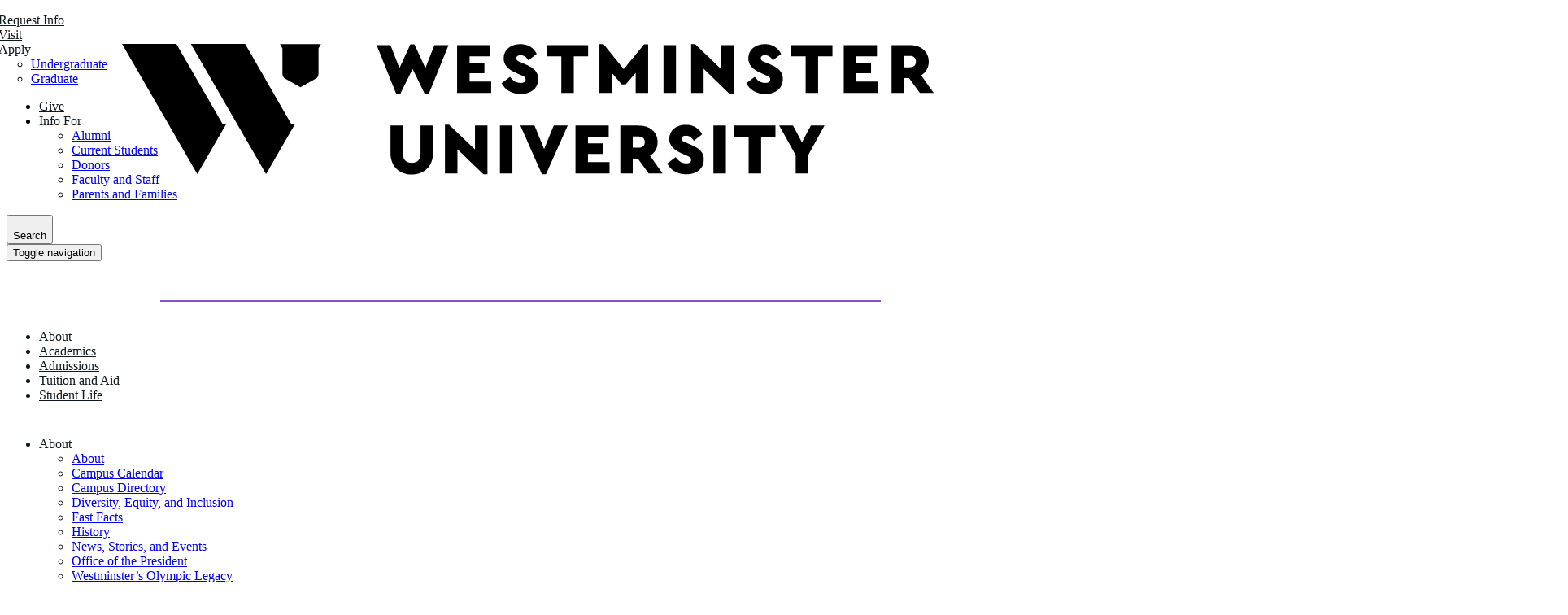

--- FILE ---
content_type: text/html; charset=UTF-8
request_url: https://westminsteru.edu/about/alumni/the-review/2015-spring-review/class-notes-jimmy-martin.html
body_size: 31590
content:
<!DOCTYPE HTML><html lang="en">
   <head>
      <meta charset="UTF-8">
      <meta http-equiv="x-ua-compatible" content="ie=edge">
      <title>Class Notes: Jimmy Martin (MPC '06) | The Westminster Review</title>
      <link rel="canonical" href="https://westminsteru.edu/about/alumni/the-review/2015-spring-review/class-notes-jimmy-martin.html">
      <meta name="viewport" content="width=device-width, initial-scale=1, shrink-to-fit=no">
      <meta name="Description" content="Class Notes features Jimmy Martin, a dynamic film critic and writer, sharing insights on networking and his favorite films. Read more about his journey.">
      <meta name="Keywords" content="Westminster College, university, Westminster College Utah, Westminster College UT, Westminster College, Westminster, Salt Lake City, Westminster College Salt Lake City, Westminster Utah, Westminster College Utah, Westminster SLC, Westminster College SLC, Westminster UT, Westminster College UT, Liberal Arts College UT, Liberal Arts College Utah, Liberal Arts College Salt Lake City, Liberal Arts College SLC, Westminster Griffins, Westminster College Academics"><script type="text/javascript">
            var OUC = OUC || {};
            OUC.globalProps = OUC.globalProps || {};
            OUC.pageProps = OUC.pageProps || {};
            OUC.props = OUC.props || {};
            
            
                OUC.globalProps['path'] = "/about/alumni/the-review/2015-spring-review/class-notes-jimmy-martin.html";
                OUC.globalProps['domain'] = "https://westminsteru.edu";
                OUC.globalProps['index-file'] = "index";
                OUC.globalProps['extension'] = "html";
                OUC.pageProps['heading'] = "Class Notes: Jimmy Martin (MPC '06)";
                OUC.pageProps['breadcrumb'] = "Class Notes: Jimmy Martin (MPC '06)";
                OUC.pageProps['header-navigation'] = "";
                OUC.pageProps['banner-type'] = "none";
                OUC.pageProps['show-navigation'] = "";
                OUC.pageProps['navigation-heading'] = "";
                OUC.pageProps['page-layout'] = "";
                OUC.pageProps['content-layout'] = "6-2";
                OUC.pageProps['override-og-type'] = "";
                OUC.pageProps['override-og-image'] = "";
                OUC.pageProps['override-og-image-alt'] = "";
                OUC.pageProps['override-og-description'] = "";
                OUC.pageProps['override-twitter-card-description'] = "";
                OUC.pageProps['override-twitter-card-image'] = "";
                OUC.pageProps['override-twitter-card-image-alt'] = "";
                OUC.pageProps['override-twitter-card-type'] = "summary_large_image";
            
            var key;
            for (key in OUC.globalProps) {
            OUC.props[key] = OUC.globalProps[key];
            }
            for (key in OUC.pageProps) {
            OUC.props[key] = OUC.pageProps[key];
            }
        </script>
      
<!-- this is the headcode include -->
<link rel="apple-touch-icon" sizes="180x180" href="/_resources/images/favicons/apple-touch-icon.png">
<link rel="icon" type="image/png" href="/_resources/images/favicons/favicon-32x32.png" sizes="32x32">
<link rel="icon" type="image/png" href="/_resources/images/favicons/favicon-16x16.png" sizes="16x16">
<link rel="mask-icon" href="/_resources/images/favicons/safari-pinned-tab.svg" color="#211551">
<link rel="stylesheet" type="text/css" href="//static.formstack.com/forms/css/3/none_a9a08bf6b2.css"/>
<link rel="stylesheet" type="text/css" href="//static.formstack.com/forms/../common/css/uil-static.css"/>
<link rel="stylesheet" type="text/css" href="//static.formstack.com/forms/css/common/dialogs_00a7ec5f05.css"/>





<link rel="stylesheet" href="/_resources/css/master.css" media="screen"/> <!-- master -->
<link rel="stylesheet" href="/_resources/css/animation-stats.css" media="screen"/> <!-- master -->

 <!--<link rel="stylesheet" href="/_resources/css/reskin-circles.css" /> circle reskins -->

<link rel="stylesheet" href="https://cdn.jsdelivr.net/npm/swiper@9/swiper-bundle.min.css" />

<script src="https://kit.fontawesome.com/115a83960f.js" crossorigin="anonymous"></script>
<!--
<link rel="stylesheet" href="https://use.fontawesome.com/releases/v5.3.1/css/all.css" integrity="sha384-mzrmE5qonljUremFsqc01SB46JvROS7bZs3IO2EmfFsd15uHvIt+Y8vEf7N7fWAU" crossorigin="anonymous">

<link href="//netdna.bootstrapcdn.com/font-awesome/4.0.3/css/font-awesome.css" media="all" rel="stylesheet" type="text/css" />
<link href="https://stackpath.bootstrapcdn.com/font-awesome/4.7.0/css/font-awesome.min.css" rel="stylesheet" integrity="sha384-wvfXpqpZZVQGK6TAh5PVlGOfQNHSoD2xbE+QkPxCAFlNEevoEH3Sl0sibVcOQVnN" crossorigin="anonymous"> -->

<script src="https://code.jquery.com/jquery-2.2.4.min.js" integrity="sha256-BbhdlvQf/xTY9gja0Dq3HiwQF8LaCRTXxZKRutelT44=" crossorigin="anonymous"></script>
<script src="https://platform.instagram.com/en_US/embeds.js"></script>
<script async="async" src="https://apply.westminsteru.edu/ping">/**/</script>
<script>(function(w,d,s,l,i){w[l]=w[l]||[];w[l].push({'gtm.start':
													  
new Date().getTime(),event:'gtm.js'});var f=d.getElementsByTagName(s)[0],
j=d.createElement(s),dl=l!='dataLayer'?'&l='+l:'';j.async=true;j.src=
'https://www.googletagmanager.com/gtm.js?id='+i+dl;f.parentNode.insertBefore(j,f);
})(window,document,'script','dataLayer','GTM-KPCLGP');</script>

 
<!-- Auto Scroll -->
    <script>
            $(document).ready(function() {
        // Scroll to the top on page load
        $(this).scrollTop(0);

        // Check if there is a hash in the URL
        if (window.location.hash) {
            // Get the target element
            var target = $(window.location.hash);
            if (target.length) {
                // Calculate the position with offset
                var offset = 130; // Your desired offset
                var scrollTo = target.offset().top - offset;

                // Animate the scroll
                $('html, body').animate({ scrollTop: scrollTo }, 0);
            }
        }
    });
</script>

<!--EAB Tracking -->
<script defer src="https://adp.eab.com/js/adp.min.js"></script>
<script>
 (function(w,d,t,u,n,a,m){w['MauticTrackingObject']=n;

w[n]=w[n]||function(){(w[n].q=w[n].q||[]).push(arguments)},a=d.createElement(t),
 m=d.getElementsByTagName(t)[0];a.async=1;a.src=u;m.parentNode.insertBefore(a,m)
 })(window,document,'script','https://learn.go-westminster.org/mtc.js','mt');
 mt('send', 'pageview');
</script>

<!-- Google Tag Manager -->
<script>(function(w,d,s,l,i){w[l]=w[l]||[];w[l].push({'gtm.start':
new Date().getTime(),event:'gtm.js'});var f=d.getElementsByTagName(s)[0],
j=d.createElement(s),dl=l!='dataLayer'?'&l='+l:'';j.async=true;j.src=
'https://www.googletagmanager.com/gtm.js?id='+i+dl;f.parentNode.insertBefore(j,f);
})(window,document,'script','dataLayer','GTM-KPCLGP');</script>
<!-- End Google Tag Manager -->


<link rel="stylesheet" href="/_resources/css/swiper-styles.css">
<link rel="stylesheet" href="/_resources/css/instagram.css" />
<link rel="stylesheet" href="/_resources/css/oustyles.css" />
<link rel="stylesheet" href="https://use.typekit.net/jrg0txx.css"/><link href="https://westminsteru.edu/ou-alerts/alerts-config.alerts.css?v=2.1-20250203152745" rel="stylesheet"><link rel="stylesheet" href="https://fonts.googleapis.com/css?family=Playfair+Display%3Aregular%7COswald%3Aregular&amp;subset=latin%2Call&amp;ver=5.1">
      <link rel="stylesheet" href="/_resources/css/review.css">
      <meta property="og:image" content="/_resources/images/default-source/generic-campus-photos/converse-hall/westminster-university.jpg">
      <meta property="og:image:alt" content="Converse Hall">
      <meta property="og:title" content="Class Notes: Jimmy Martin (MPC '06) | The Westminster Review">
      <meta property="og:url" content="https://westminsteru.edu/about/alumni/the-review/2015-spring-review/class-notes-jimmy-martin.html">
      <meta property="og:description" content="Class Notes features Jimmy Martin, a dynamic film critic and writer, sharing insights on networking and his favorite films. Read more about his journey.">
      <meta property="og:type" content="website">
      <meta property="og:updated_time" content="2025-10-13T10:28:22.674243665-07:00">
      <meta name="twitter:card" content="summary_large_image">
      <meta name="twitter:url" content="https://westminsteru.edu/about/alumni/the-review/2015-spring-review/class-notes-jimmy-martin.html">
      <meta name="twitter:title" content="Class Notes: Jimmy Martin (MPC '06) | The Westminster Review">
      <meta name="twitter:description" content="Class Notes features Jimmy Martin, a dynamic film critic and writer, sharing insights on networking and his favorite films. Read more about his journey.">
      <meta name="twitter:image" content="/_resources/images/default-source/generic-campus-photos/converse-hall/westminster-university.jpg">
      <meta name="twitter:image:alt" content="Converse Hall"><script type="text/javascript">
					var COMMENT_PAGE_URL ="https://westminsteru.edu/about/alumni/the-review/2015-spring-review/class-notes-jimmy-martin.html";
					var COMMENT_PAGE_IDENTIFIER ="1894167b-0928-494b-8b55-cc22c13782ae";
				</script><meta name="dynamicContentTracking" data-modern-campus-p13n-account="9649d8f8-2778-47aa-b13f-d0127683956c" data-dynamic-content='{"dynamicContent":[]}'>
<script type="text/javascript" src="https://westminsteru.edu/cms-p13n.js"></script>
<script type="text/javascript" src="https://matomo.personalization.moderncampus.net/matomo.js"></script>
</head>
   <body>
<script src="/_resources/js/ouscripts.js"></script><!-- OUscripts-->

<!-- Google Tag Manager (noscript) -->
<noscript><iframe src=https://www.googletagmanager.com/ns.html?id=GTM-KPCLGP
height="0" width="0" style="display:none;visibility:hidden"></iframe></noscript>
<!-- End Google Tag Manager (noscript) --><header role="banner">
   <div class="nav-header">
<div class="navbar-brand" style="text-align: center; width:100%; position:absolute;">
	<a href="/" style="position: relative; z-index:1;">
					<svg style="transform: scale(.8);" class="logo-secondary-small " 
	 viewBox="0 0 493.9 89.9" style="enable-background:new 0 0 493.9 89.9;" xml:space="preserve">
  <title>Westminster University Logo</title>
<g>
	<g>
		<g>
			<path class="logo-secondary-small__fill" d="M66.3,54.3L39,7.1H6.8l44.6,77.2l16.1-27.9l1.2-2.1C68.7,54.3,66.3,54.3,66.3,54.3z M107,54.3L79.8,7.1H47.6
				l44.6,77.2l16.1-27.9l1.2-2.1C109.5,54.3,107,54.3,107,54.3z"/>
		</g>
		<g>
			<path class="logo-secondary-small__fill" d="M124.8,7.1l-1.5,2.6v15.1c0,1.2-0.6,2.3-1.7,2.9l-9,5.1l-9-5.1c-1-0.6-1.7-1.7-1.7-2.9V9.8l-1.5-2.6H124.8z"
				/>
		</g>
	</g>
	<g>
		<g>
			<path class="logo-secondary-small__fill" d="M200.4,7.8l-11.7,28.9h-2.4l-7.2-14.8l-7.3,14.8h-2.4L157.8,7.8h8.2l5.3,13.6l6.5-14.1h2.4l6.5,14.1
				l5.3-13.6C192.2,7.8,200.4,7.8,200.4,7.8z"/>
			<path class="logo-secondary-small__fill" d="M225.2,14.4h-12.3v3.9h8.8v6.2h-8.8v4.9h12.8v6.7h-20.2V7.8h19.7V14.4z"/>
			<path class="logo-secondary-small__fill" d="M252.7,13l-4.9,3.8c-1.3-1.9-2.5-3-4.7-3c-1.5,0-2.5,0.5-2.5,1.8c0,1.1,0.7,1.6,2.4,2.3l3.3,1.4
				c4.7,2,7.3,4.4,7.3,8.6c0,5.6-4.6,8.9-10.4,8.9c-5.2,0-9.3-2.5-11.3-6.4l5-3.8c1.4,1.9,3.1,3.6,6.3,3.6c2,0,2.9-0.7,2.9-2.1
				c0-1.3-0.9-1.8-2.9-2.6l-2.9-1.3c-4.5-2-7.2-4.5-7.2-8.6c0-5.1,4.2-8.4,9.9-8.4C248,7.2,251.1,9.7,252.7,13z"/>
			<path class="logo-secondary-small__fill" d="M283.2,14.4h-8.5v21.7h-7.4V14.4h-8.5V7.8h24.4L283.2,14.4L283.2,14.4z"/>
			<path class="logo-secondary-small__fill" d="M318.8,7.2v28.9h-7.4V24.2l-5.9,6.9h-2.4l-5.8-6.8v11.9h-7.4V7.2h2.4L304.3,22l12.1-14.7H318.8z"/>
			<path class="logo-secondary-small__fill" d="M335.3,36.1h-7.4V7.8h7.4V36.1z"/>
			<path class="logo-secondary-small__fill" d="M369.5,7.8v28.9h-2.4l-15.4-14.9v14.4h-7.4V7.2h2.4L362.1,22V7.8H369.5z"/>
			<path class="logo-secondary-small__fill" d="M397.7,13l-4.9,3.8c-1.3-1.9-2.5-3-4.7-3c-1.5,0-2.5,0.5-2.5,1.8c0,1.1,0.7,1.6,2.5,2.3l3.3,1.4
				c4.7,2,7.3,4.4,7.3,8.6c0,5.6-4.5,8.9-10.4,8.9c-5.2,0-9.3-2.5-11.3-6.4l5-3.8c1.4,1.9,3.1,3.6,6.3,3.6c2,0,2.9-0.7,2.9-2.1
				c0-1.3-0.9-1.8-2.9-2.6l-2.9-1.3c-4.5-2-7.2-4.5-7.2-8.6c0-5.1,4.2-8.4,9.9-8.4C392.9,7.2,396,9.7,397.7,13z"/>
			<path class="logo-secondary-small__fill" d="M428.1,14.4h-8.5v21.7h-7.4V14.4h-8.5V7.8h24.4L428.1,14.4L428.1,14.4z"/>
			<path class="logo-secondary-small__fill" d="M454.5,14.4h-12.3v3.9h8.8v6.2h-8.8v4.9H455v6.7h-20.2V7.8h19.7L454.5,14.4L454.5,14.4z"/>
			<path class="logo-secondary-small__fill" d="M479.9,36.1l-6.4-8.8h-3v8.8h-7.4V7.8h11.1c6.2,0,11,3.7,11,9.8c0,3.6-1.7,6.4-4.5,8.1l7.5,10.5H479.9z
				 M470.4,20.9h3.8c2.1,0,3.4-1.3,3.4-3.4c0-2-1.3-3.3-3.4-3.3h-3.8V20.9z"/>
		</g>
		<g>
			<path class="logo-secondary-small__fill" d="M191.2,71.9c0,7.6-5.4,12.6-12.6,12.6c-7.2,0-12.6-4.9-12.6-12.6V55.5h7.4v16.9c0,3.3,2.1,5.2,5.2,5.2
				s5.2-1.9,5.2-5.2V55.5h7.4V71.9z"/>
			<path class="logo-secondary-small__fill" d="M223.5,55.5v28.9h-2.4l-15.4-14.9v14.4h-7.4V55h2.4l15.4,14.7V55.5H223.5z"/>
			<path class="logo-secondary-small__fill" d="M238.3,83.9h-7.4V55.5h7.4V83.9z"/>
			<path class="logo-secondary-small__fill" d="M271.1,55.5l-12.9,28.9h-2.4L243,55.5h8.4l5.7,13.9l5.7-13.9H271.1z"/>
			<path class="logo-secondary-small__fill" d="M295.4,62.2h-12.3v3.9h8.8v6.2h-8.8v4.9h12.8v6.7h-20.2V55.5h19.7L295.4,62.2L295.4,62.2z"/>
			<path class="logo-secondary-small__fill" d="M319.1,83.9l-6.4-8.8h-3v8.8h-7.4V55.5h11.1c6.2,0,11,3.7,11,9.8c0,3.6-1.7,6.4-4.5,8.1l7.5,10.5H319.1z
				 M309.6,68.6h3.8c2.1,0,3.4-1.3,3.4-3.3c0-2-1.3-3.3-3.4-3.3h-3.8V68.6z"/>
			<path class="logo-secondary-small__fill" d="M350.8,60.7l-4.9,3.8c-1.3-1.9-2.5-3-4.7-3c-1.5,0-2.5,0.5-2.5,1.8c0,1.1,0.7,1.6,2.5,2.3l3.3,1.4
				c4.7,2,7.3,4.4,7.3,8.6c0,5.6-4.5,8.8-10.4,8.8c-5.2,0-9.3-2.5-11.3-6.4l5-3.8c1.4,1.8,3.1,3.7,6.3,3.7c2,0,2.9-0.7,2.9-2.1
				c0-1.3-0.9-1.8-2.9-2.6l-2.9-1.3c-4.5-2-7.2-4.6-7.2-8.5c0-5.1,4.2-8.4,9.9-8.4C346,55,349.2,57.5,350.8,60.7z"/>
			<path class="logo-secondary-small__fill" d="M364.9,83.9h-7.4V55.5h7.4V83.9z"/>
			<path class="logo-secondary-small__fill" d="M394.3,62.2h-8.5v21.7h-7.4V62.2h-8.5v-6.7h24.4L394.3,62.2L394.3,62.2z"/>
			<path class="logo-secondary-small__fill" d="M413.7,73v10.9h-7.4V73.1l-9.8-17.6h8.2l5.3,9.9l5.3-9.9h8.1L413.7,73z"/>
		</g>
	</g>
</g>
</svg>
	</a></div>      <ul class="nav-cta" style="font-family: CeraPRO-Medium; left: 2rem !important; margin-left: -50px;">
         <li><a role="button" class="dropdown-toggle nav-cta-link" href="https://apply.westminsteru.edu/register/request-info" target="" rel="" tabindex="0" style="color:#101820 !important">Request Info</a></li>
         <li><a role="button" class="dropdown-toggle nav-cta-link" href="/visit/index.html" target="" rel="" tabindex="0" style="color:#101820 !important">Visit</a></li>
         <li class="dropdown"><a data-toggle="dropdown" role="button" aria-haspopup="true" aria-expanded="false" class="dropdown-toggle nav-cta-link" tabindex="0" style="color:#101820 !important"><span>Apply</span><span class="caret" style="margin-left: 5px"></span></a><ul class="dropdown-menu">
               <li><a href="/admissions/undergraduate-admissions/index.html" class="dropdown-menu-link ga--apply-nav">Undergraduate</a></li>
               <li><a href="/admissions/graduate-admissions/index.html" class="dropdown-menu-link ga--apply-nav">Graduate</a></li>
            </ul>
         </li>
      </ul>
      <ul class="nav-cta" style="font-family: CeraPRO-Medium;">
         <li><a role="button" class="dropdown-toggle nav-cta-link" href="/about/giving/index.html" target="" rel="" tabindex="0" style="color:#101820 !important">Give</a></li>
         <li class="dropdown right-nav-toggle"><a data-toggle="dropdown" role="button" aria-haspopup="true" aria-expanded="false" class="dropdown-toggle nav-cta-link" tabindex="0" style="color:#101820 !important"><span>Info For</span><span class="caret" style="margin-left: 5px"></span></a><ul class="dropdown-menu">
               <li><a href="/about/alumni/index.html" class="dropdown-menu-link ga--apply-nav">Alumni</a></li>
               <li><a href="/student-life/current-student-resources.html" class="dropdown-menu-link ga--apply-nav">Current Students</a></li>
               <li><a href="/about/giving/index.html" class="dropdown-menu-link ga--apply-nav">Donors</a></li>
               <li><a href="/about/faculty-and-staff-resources.html" class="dropdown-menu-link ga--apply-nav">Faculty and Staff</a></li>
               <li><a href="/about/parent-and-family-resources.html" class="dropdown-menu-link ga--apply-nav">Parents and Families</a></li>
            </ul>
         </li>
      </ul>
      <form action="/search/index.html">
         <div class="sf_colsIn">
            <div class="navbar-form navbar-left" style="width: 50px; padding: 0px;"><button type="submit" class="search-button"><i class="fa fa-search" title="Search"></i><span class="sr-only">Search</span></button><input type="hidden" data-sf-role="resultsUrl" value="/search"><input type="hidden" data-sf-role="indexCatalogue" value="everything"><input type="hidden" data-sf-role="wordsMode" value="AllWords"><input type="hidden" data-sf-role="disableSuggestions" value="false"><input type="hidden" data-sf-role="minSuggestionLength" value="100"><input type="hidden" data-sf-role="suggestionFields" value="Title,Content"><input type="hidden" data-sf-role="language" value=""><input type="hidden" data-sf-role="suggestionsRoute" value="/restapi/search/suggestions"><input type="hidden" data-sf-role="searchTextBoxId" value="#topSearch"><input type="hidden" data-sf-role="searchButtonId" value="#898f3f9a-efa1-4c33-a647-b8c86472de73"></div>
         </div><button type="button" aria-expanded="false" class="navbar-toggle menu-button"><span class="sr-only">Toggle navigation</span><span class="icon-bar"></span><span class="icon-bar"></span><span class="icon-bar"></span></button></form>
      <div style="padding-top: 20px; margin-top: 20px">
         <hr style="border: .5px solid #8252c7 !important; max-width: 70% !important">
      </div>
   </div>
   <div class="nav-header-strip" id="nav2" style="background-color: #fff; padding-top: 10px">
      <ul class="nav-header-strip-links" style="font-family: CeraPRO-Medium">
         <li class="nav-header-strip-link-item" style="color: #101820"><a role="button" class="dropdown-toggle nav-cta-link" tabindex="0" href="/about/index.html" target="" rel="" style="color:#101820 !important">About</a></li>
         <li class="nav-header-strip-link-item" style="color: #101820"><a role="button" class="dropdown-toggle nav-cta-link" tabindex="0" href="/academics/index.html" target="" rel="" style="color:#101820 !important">Academics</a></li>
         <li class="nav-header-strip-link-item" style="color: #101820"><a role="button" class="dropdown-toggle nav-cta-link" tabindex="0" href="/admissions/index.html" target="" rel="" style="color:#101820 !important">Admissions</a></li>
         <li class="nav-header-strip-link-item" style="color: #101820"><a role="button" class="dropdown-toggle nav-cta-link" tabindex="0" href="/tuition-and-aid/index.html" target="" rel="" style="color:#101820 !important">Tuition and Aid</a></li>
         <li class="nav-header-strip-link-item" style="color: #101820"><a role="button" class="dropdown-toggle nav-cta-link" tabindex="0" href="/student-life/index.html" target="" rel="" style="color:#101820 !important">Student Life</a></li>
      </ul>
   </div>
   <div class="nav-header-strip" id="nav" style="background-color: #fff; padding-top: 10px">
      <ul class="nav-header-strip-links" style="font-family: CeraPRO-Medium">
         <li class="nav-header-strip-link-item dropdown" style="color:#101820"><a data-toggle="dropdown" role="button" aria-haspopup="true" aria-expanded="false" tabindex="0" class="dropdown-toggle nav-cta-link" style="color:#101820 !important"><span>About</span><span class="caret" style="margin-left: 5px"></span></a><ul class="dropdown-menu">
               <li class="nav-header-strip-link-item" style="color:#101820"><a href="/about/index.html" class="dropdown-menu-link ga--apply-nav">About</a></li>
               <li class="nav-header-strip-link-item" style="color:#101820"><a href="/calendar.html" class="dropdown-menu-link ga--apply-nav">Campus Calendar</a></li>
               <li class="nav-header-strip-link-item" style="color:#101820"><a href="/campus-directory/index.html" class="dropdown-menu-link ga--apply-nav">Campus Directory</a></li>
               <li class="nav-header-strip-link-item" style="color:#101820"><a href="/about/diversity-equity-and-inclusion/index.html" class="dropdown-menu-link ga--apply-nav">Diversity, Equity, and Inclusion</a></li>
               <li class="nav-header-strip-link-item" style="color:#101820"><a href="/about/index.html#fast-facts" class="dropdown-menu-link ga--apply-nav">Fast Facts</a></li>
               <li class="nav-header-strip-link-item" style="color:#101820"><a href="/about/history.html" class="dropdown-menu-link ga--apply-nav">History</a></li>
               <li class="nav-header-strip-link-item" style="color:#101820"><a href="/about/news-stories-and-events/index.html" class="dropdown-menu-link ga--apply-nav">News, Stories, and Events</a></li>
               <li class="nav-header-strip-link-item" style="color:#101820"><a href="/about/office-of-the-president/index.html" class="dropdown-menu-link ga--apply-nav">Office of the President</a></li>
               <li class="nav-header-strip-link-item" style="color:#101820"><a href="/about/olympics.html" class="dropdown-menu-link ga--apply-nav">Westminster’s Olympic Legacy</a></li>
               <li class="nav-header-strip-link-item" style="color:#101820"><a href="/about/westminster-universitys-sesquicentennial.html" class="dropdown-menu-link ga--apply-nav">Westminster’s Sesquicentennial</a></li>
            </ul>
         </li>
         <li class="nav-header-strip-link-item dropdown" style="color:#101820"><a data-toggle="dropdown" role="button" aria-haspopup="true" aria-expanded="false" tabindex="0" class="dropdown-toggle nav-cta-link" style="color:#101820 !important"><span>Academics</span><span class="caret" style="margin-left: 5px"></span></a><ul class="dropdown-menu">
               <li class="nav-header-strip-link-item" style="color:#101820"><a href="/academics/index.html" class="dropdown-menu-link ga--apply-nav">Academics</a></li>
               <li class="nav-header-strip-link-item" style="color:#101820"><a href="/academics/registrars-office/academic-calendar.html" class="dropdown-menu-link ga--apply-nav">Academic Calendar</a></li>
               <li class="nav-header-strip-link-item" style="color:#101820"><a href="https://catalog.westminsteru.edu/current/index.html" class="dropdown-menu-link ga--apply-nav">Academic Catalog</a></li>
               <li class="nav-header-strip-link-item" style="color:#101820"><a href="/academics/programs/index.html" class="dropdown-menu-link ga--apply-nav">Academic Programs</a></li>
               <li class="nav-header-strip-link-item" style="color:#101820"><a href="/academics/accelerated-programs-partnerships.html" class="dropdown-menu-link ga--apply-nav">Accelerated Programs and Partnerships</a></li>
               <li class="nav-header-strip-link-item" style="color:#101820"><a href="/academics/bookstore.html" class="dropdown-menu-link ga--apply-nav">Bookstore</a></li>
               <li class="nav-header-strip-link-item" style="color:#101820"><a href="/academics/westminster-field-studies/index.html" class="dropdown-menu-link ga--apply-nav">Field Studies</a></li>
               <li class="nav-header-strip-link-item" style="color:#101820"><a href="/academics/giovale-library/index.html" class="dropdown-menu-link ga--apply-nav">Giovale Library</a></li>
               <li class="nav-header-strip-link-item" style="color:#101820"><a href="/academics/global-learning/index.html" class="dropdown-menu-link ga--apply-nav">Global Engagement</a></li>
               <li class="nav-header-strip-link-item" style="color:#101820"><a href="/academics/honors-college/index.html" class="dropdown-menu-link ga--apply-nav">Honors College</a></li>
               <li class="nav-header-strip-link-item" style="color:#101820"><a href="/professional-and-continuing-education/index.html" class="dropdown-menu-link ga--apply-nav">Professional and Continuing Education</a></li>
               <li class="nav-header-strip-link-item" style="color:#101820"><a href="/academics/registrars-office/index.html" class="dropdown-menu-link ga--apply-nav">Registrar's Office</a></li>
               <li class="nav-header-strip-link-item" style="color:#101820"><a href="/academics/wcore/index.html" class="dropdown-menu-link ga--apply-nav">WCore</a></li>
            </ul>
         </li>
         <li class="nav-header-strip-link-item dropdown" style="color:#101820"><a data-toggle="dropdown" role="button" aria-haspopup="true" aria-expanded="false" tabindex="0" class="dropdown-toggle nav-cta-link" style="color:#101820 !important"><span>Admissions</span><span class="caret" style="margin-left: 5px"></span></a><ul class="dropdown-menu">
               <li class="nav-header-strip-link-item" style="color:#101820"><a href="/admissions/index.html" class="dropdown-menu-link ga--apply-nav">Admissions</a></li>
               <li class="nav-header-strip-link-item" style="color:#101820"><a href="/admissions/graduate-admissions/index.html" class="dropdown-menu-link ga--apply-nav">Graduate Admissions</a></li>
               <li class="nav-header-strip-link-item" style="color:#101820"><a href="/admissions/graduate-admissions/graduate-experience.html" class="dropdown-menu-link ga--apply-nav">Graduate Experience</a></li>
               <li class="nav-header-strip-link-item" style="color:#101820"><a href="/admissions/undergraduate-admissions/index.html" class="dropdown-menu-link ga--apply-nav">Undergraduate Admissions</a></li>
               <li class="nav-header-strip-link-item" style="color:#101820"><a href="/admissions/undergraduate-admissions/undergraduate-experience.html" class="dropdown-menu-link ga--apply-nav">Undergraduate Experience</a></li>
               <li class="nav-header-strip-link-item" style="color:#101820"><a href="/internal-content/landing-pages/westx/index.html" class="dropdown-menu-link ga--apply-nav">WestX</a></li>
            </ul>
         </li>
         <li class="nav-header-strip-link-item dropdown" style="color:#101820"><a data-toggle="dropdown" role="button" aria-haspopup="true" aria-expanded="false" tabindex="0" class="dropdown-toggle nav-cta-link" style="color:#101820 !important"><span>Tuition and Aid</span><span class="caret" style="margin-left: 5px"></span></a><ul class="dropdown-menu">
               <li class="nav-header-strip-link-item" style="color:#101820"><a href="/tuition-and-aid/index.html" class="dropdown-menu-link ga--apply-nav">Tuition and Aid</a></li>
               <li class="nav-header-strip-link-item" style="color:#101820"><a href="/tuition-and-aid/financial-aid/index.html" class="dropdown-menu-link ga--apply-nav">Financial Aid</a></li>
               <li class="nav-header-strip-link-item" style="color:#101820"><a href="/tuition-and-aid/tuition-and-fees/index.html" class="dropdown-menu-link ga--apply-nav">Tuition and Fees</a></li>
               <li class="nav-header-strip-link-item" style="color:#101820"><a href="/tuition-and-aid/paying-for-college.html" class="dropdown-menu-link ga--apply-nav">Paying for College</a></li>
               <li class="nav-header-strip-link-item" style="color:#101820"><a href="/tuition-and-aid/paying-for-graduate-school.html" class="dropdown-menu-link ga--apply-nav">Paying for Graduate School</a></li>
            </ul>
         </li>
         <li class="nav-header-strip-link-item dropdown" style="color:#101820"><a data-toggle="dropdown" role="button" aria-haspopup="true" aria-expanded="false" tabindex="0" class="dropdown-toggle nav-cta-link" style="color:#101820 !important"><span>Student Life</span><span class="caret" style="margin-left: 5px"></span></a><ul class="dropdown-menu">
               <li class="nav-header-strip-link-item" style="color:#101820"><a href="/student-life/index.html" class="dropdown-menu-link ga-ProsemirrorEditor-link-apply-nav">Student Life</a></li>
               <li class="nav-header-strip-link-item" style="color:#101820"><a href="/student-life/associated-students-of-westminster/index.html" class="dropdown-menu-link ga--apply-nav">ASW</a></li>
               <li class="nav-header-strip-link-item" style="color:#101820"><a href="/student-life/athletics/index.html" class="dropdown-menu-link ga--apply-nav">Athletics</a></li>
               <li class="nav-header-strip-link-item" style="color:#101820"><a href="/calendar.html" class="dropdown-menu-link ga--apply-nav">Campus Calendar</a></li>
               <li class="nav-header-strip-link-item" style="color:#101820"><a href="/student-life/campus-dining/index.html" class="dropdown-menu-link ga--apply-nav">Campus Dining</a></li>
               <li class="nav-header-strip-link-item" style="color:#101820"><a href="/student-life/career-center/index.html" class="dropdown-menu-link ga--apply-nav">Career Center</a></li>
               <li class="nav-header-strip-link-item" style="color:#101820"><a href="/student-life/associated-students-of-westminster/asw-clubs.html" class="dropdown-menu-link ga--apply-nav">Clubs</a></li>
               <li class="nav-header-strip-link-item" style="color:#101820"><a href="/student-life/integrated-wellness/index.html" class="dropdown-menu-link ga--apply-nav">Integrated Wellness</a></li>
               <li class="nav-header-strip-link-item" style="color:#101820"><a href="/student-life/outdoor-program/index.html" class="dropdown-menu-link ga--apply-nav">Outdoor Program</a></li>
               <li class="nav-header-strip-link-item" style="color:#101820"><a href="/student-life/residence-life/index.html" class="dropdown-menu-link ga--apply-nav">Residence Life</a></li>
               <li class="nav-header-strip-link-item" style="color:#101820"><a href="/student-life/student-engagement-and-belonging/index.html" class="dropdown-menu-link ga--apply-nav">Student Engagement and Belonging</a></li>
               <li class="nav-header-strip-link-item" style="color:#101820"><a href="/student-life/spirit-shop.html" class="dropdown-menu-link ga--apply-nav">The W Shop</a></li>
            </ul>
         </li>
      </ul>
   </div>
   <nav class="flexnav-nav" aria-label="Primary Navigation Hamburger Menu">
      <div class="nav-container">
         <div class="flexnav flexnav--full">
            <div class="search-mobile">
               <div class="sf_colsIn">
                  <form action="/search/index.html">
                     <div class="form-group margin-top search-box-form-group"><label for="ousearchq" class="sr-only">Search </label><input id="ousearchq" type="search" title="Search input" placeholder="Search" name="ousearchq" class="form-control search-input search-input--mobile" value="" style="border: solid 1px #d7d7d7"></div><input type="hidden" data-sf-role="resultsUrl" value="/search"><input type="hidden" data-sf-role="indexCatalogue" value="everything"><input type="hidden" data-sf-role="wordsMode" value="AllWords"><input type="hidden" data-sf-role="disableSuggestions" value="false"><input type="hidden" data-sf-role="minSuggestionLength" value="100"><input type="hidden" data-sf-role="suggestionFields" value="Title,Content"><input type="hidden" data-sf-role="language" value=""><input type="hidden" data-sf-role="suggestionsRoute" value="/restapi/search/suggestions"><input type="hidden" data-sf-role="searchTextBoxId" value="#ousearchq"><input type="hidden" data-sf-role="searchButtonId" value="#9663f291-ca64-4bf2-a7fc-3d22e3ec56ed"></form>
               </div>
            </div>
            <div class="sf_colsIn">
<ul class="flexnav__list"><li class="flexnav__list-item" ><a class="flexnav__link flexnav-1__link"  href="/student-life/current-student-resources.html">Current Student Resources</a></li>
<li class="flexnav__list-item" ><a class="flexnav__link flexnav-1__link"  href="/about/faculty-and-staff-resources.html">Faculty and Staff Resources</a></li>
<li class="flexnav__list-item" ><a class="flexnav__link flexnav-1__link"  href="/calendar.html">Campus Calendar</a></li>
<li class="flexnav__list-item" ><a class="flexnav__link flexnav-1__link"  href="/about/index.html">About</a><ul class="flexnav__list">
<li class="flexnav__list-item" ><a class="flexnav__link flexnav-2__link"  href="/secure/employees/accounting-services/index.html">Accounting Services</a><ul class="flexnav__list">
<li class="flexnav__list-item" ><a class="flexnav__link flexnav-3__link"  href="/secure/employees/accounting-services/business-travel-expense-policy.html">Business Travel Expense Policy</a></li>
</ul></li>
<li class="flexnav__list-item" ><a class="flexnav__link flexnav-2__link"  href="/about/alumni/index.html">Alumni</a><ul class="flexnav__list">
<li class="flexnav__list-item" ><a class="flexnav__link flexnav-3__link"  href="/about/alumni/alumni-benefits/index.html">Alumni Benefits</a><ul class="flexnav__list">
<li class="flexnav__list-item" ><a class="flexnav__link flexnav-4__link"  href="/about/alumni/alumni-benefits/resources-for-new-alumni.html">Resources for New Alumni</a></li>
<li class="flexnav__list-item" ><a class="flexnav__link flexnav-4__link"  href="/about/alumni/alumni-benefits/westminster-alumni-travel.html">Westminster Alumni Travel</a></li>
</ul></li>
<li class="flexnav__list-item" ><a class="flexnav__link flexnav-3__link"  href="/about/alumni/alumni-board-of-directors.html">Alumni Board of Directors</a></li>
<li class="flexnav__list-item" ><a class="flexnav__link flexnav-3__link"  href="/about/alumni/alumni-events/index.html">Alumni Events</a><ul class="flexnav__list">
<li class="flexnav__list-item" ><a class="flexnav__link flexnav-4__link"  href="/about/alumni/alumni-events/alumni-awards.html">Alumni Awards</a></li>
<li class="flexnav__list-item" ><a class="flexnav__link flexnav-4__link"  href="/about/alumni/alumni-events/westminster-weekend.html">Westminster Weekend</a></li>
<li class="flexnav__list-item" ><a class="flexnav__link flexnav-4__link"  href="/about/alumni/alumni-events/westmixer.html">Westmixer</a></li>
</ul></li>
<li class="flexnav__list-item" ><a class="flexnav__link flexnav-3__link"  href="/about/alumni/oral-history-project.html">Oral History Project</a></li>
<li class="flexnav__list-item" ><a class="flexnav__link flexnav-3__link"  href="/about/alumni/the-review/index.html">The Review</a><ul class="flexnav__list">
<li class="flexnav__list-item" ><a class="flexnav__link flexnav-4__link"  href="/about/alumni/the-review/about-the-review.html">About the Review</a></li>
<li class="flexnav__list-item" ><a class="flexnav__link flexnav-4__link"  href="/about/alumni/the-review/past-issues.html">Past Issues</a></li>
<li class="flexnav__list-item" ><a class="flexnav__link flexnav-4__link"  href="/about/alumni/the-review/receive-the-review.html">Receive the Review</a></li>
</ul></li>
</ul></li>
<li class="flexnav__list-item" ><a class="flexnav__link flexnav-2__link"  href="/about/annual-report/index.html">Annual Report</a></li>
<li class="flexnav__list-item" ><a class="flexnav__link flexnav-2__link"  href="/about/becoming-westminster-university.html">Becoming Westminster University</a></li>
<li class="flexnav__list-item" ><a class="flexnav__link flexnav-2__link"  href="/about/board-of-trustees.html">Board of Trustees</a></li>
<li class="flexnav__list-item" ><a class="flexnav__link flexnav-2__link"  href="/secure/employees/bylaws.html">Bylaws</a></li>
<li class="flexnav__list-item" ><a class="flexnav__link flexnav-2__link"  href="/about/campus-sustainability.html">Campus Sustainability</a></li>
<li class="flexnav__list-item" ><a class="flexnav__link flexnav-2__link"  href="/about/community-engagement/index.html">Community Engagement</a><ul class="flexnav__list">
<li class="flexnav__list-item" ><a class="flexnav__link flexnav-3__link"  href="/about/community-engagement/camps/index.html">Camps</a><ul class="flexnav__list">
<li class="flexnav__list-item" ><a class="flexnav__link flexnav-4__link"  href="/about/community-engagement/camps/fitness-wellness-and-recreation-youth-summer-camps.html">Fitness and Recreation Youth Summer Camps</a></li>
<li class="flexnav__list-item" ><a class="flexnav__link flexnav-4__link"  href="/about/community-engagement/camps/national-girls-and-women-in-sports-day-and-recreation-clinic.html">National Girls and Women in Sports Day and Recreation Clinic</a></li>
<li class="flexnav__list-item" ><a class="flexnav__link flexnav-4__link"  href="/about/community-engagement/camps/science-saturday-camp-high-school.html">Science Saturday Camp (High School)</a></li>
<li class="flexnav__list-item" ><a class="flexnav__link flexnav-4__link"  href="/about/community-engagement/camps/science-saturday-camp-middle-school.html">Science Saturday Camp (Middle School)</a></li>
<li class="flexnav__list-item" ><a class="flexnav__link flexnav-4__link"  href="/about/community-engagement/camps/summersong.html">SummerSong</a></li>
</ul></li>
<li class="flexnav__list-item" ><a class="flexnav__link flexnav-3__link"  href="/about/community-engagement/community-clinic-and-training-center.html">Community Clinic and Training Center</a></li>
<li class="flexnav__list-item" ><a class="flexnav__link flexnav-3__link"  href="/about/community-engagement/utopss-conference.html">UTOPSS Conference</a></li>
<li class="flexnav__list-item" ><a class="flexnav__link flexnav-3__link"  href="/about/community-engagement/tax-services/index.html">Westminster Tax Services</a><ul class="flexnav__list">
<li class="flexnav__list-item" ><a class="flexnav__link flexnav-4__link"  href="/about/community-engagement/tax-services/tax-clinic.html">Tax Clinic</a></li>
<li class="flexnav__list-item" ><a class="flexnav__link flexnav-4__link"  href="/about/community-engagement/tax-services/tax-practitioners-institute.html">Tax Practitioners' Institute</a></li>
</ul></li>
</ul></li>
<li class="flexnav__list-item" ><a class="flexnav__link flexnav-2__link"  href="/about/computer-support/index.html">Computer Support</a><ul class="flexnav__list">
<li class="flexnav__list-item" ><a class="flexnav__link flexnav-3__link"  href="/about/computer-support/academic-software-for-faculty.html">Academic Software for Faculty</a></li>
<li class="flexnav__list-item" ><a class="flexnav__link flexnav-3__link"  href="/about/computer-support/alumni-computer-accounts.html">Alumni Computer Accounts</a></li>
<li class="flexnav__list-item" ><a class="flexnav__link flexnav-3__link"  href="/about/computer-support/computer-requirements-support-and-wireless-networks.html">Computer Requirements, Support, and Wireless Networks</a></li>
<li class="flexnav__list-item" ><a class="flexnav__link flexnav-3__link"  href="/about/computer-support/microsoft-office-365.html">Microsoft Office 365</a></li>
<li class="flexnav__list-item" ><a class="flexnav__link flexnav-3__link"  href="/about/computer-support/multi-factor-authentication.html">Multi-Factor Authentication</a></li>
<li class="flexnav__list-item" ><a class="flexnav__link flexnav-3__link"  href="/about/computer-support/pay-for-print.html">Pay for Print</a></li>
<li class="flexnav__list-item" ><a class="flexnav__link flexnav-3__link"  href="/about/computer-support/port-activation-request.html">Port Activation Request</a></li>
<li class="flexnav__list-item" ><a class="flexnav__link flexnav-3__link"  href="/about/computer-support/westminster-anywhere.html">Westminster Anywhere</a></li>
</ul></li>
<li class="flexnav__list-item" ><a class="flexnav__link flexnav-2__link"  href="/about/consumer-information.html">Consumer Information</a></li>
<li class="flexnav__list-item" ><a class="flexnav__link flexnav-2__link"  href="/about/diversity-equity-and-inclusion/index.html">Diversity, Equity, and Inclusion</a><ul class="flexnav__list">
<li class="flexnav__list-item" ><a class="flexnav__link flexnav-3__link"  href="/about/diversity-equity-and-inclusion/description-of-terms.html">Diversity and Equity Description of Terms</a></li>
<li class="flexnav__list-item" ><a class="flexnav__link flexnav-3__link"  href="/about/diversity-equity-and-inclusion/diversity-and-equity-campus-climate-survey.html">Diversity and Equity Campus Climate Survey</a></li>
<li class="flexnav__list-item" ><a class="flexnav__link flexnav-3__link"  href="/about/diversity-equity-and-inclusion/dei-resources-for-faculty-and-staff.html">Diversity and Inclusion Resources for Faculty and Staff</a></li>
<li class="flexnav__list-item" ><a class="flexnav__link flexnav-3__link"  href="/about/diversity-equity-and-inclusion/diversity-strategic-plan.html">Diversity Strategic Plan</a></li>
<li class="flexnav__list-item" ><a class="flexnav__link flexnav-3__link"  href="/about/diversity-equity-and-inclusion/juneteenth-celebration.html">Juneteenth Celebration</a></li>
<li class="flexnav__list-item" ><a class="flexnav__link flexnav-3__link"  href="/about/diversity-equity-and-inclusion/mlk-celebration.html">MLK Celebration</a></li>
</ul></li>
<li class="flexnav__list-item" ><a class="flexnav__link flexnav-2__link"  href="/about/faculty-and-staff-resources.html">Faculty and Staff Resources</a></li>
<li class="flexnav__list-item" ><a class="flexnav__link flexnav-2__link"  href="/about/giving/index.html">Giving</a><ul class="flexnav__list">
<li class="flexnav__list-item" ><a class="flexnav__link flexnav-3__link"  href="/about/giving/community-impact.html">Community Impact</a></li>
<li class="flexnav__list-item" ><a class="flexnav__link flexnav-3__link"  href="/about/giving/scholarships.html">Scholarships</a></li>
<li class="flexnav__list-item" ><a class="flexnav__link flexnav-3__link"  href="/about/giving/school-or-department.html">School or Department</a></li>
<li class="flexnav__list-item" ><a class="flexnav__link flexnav-3__link"  href="/about/giving/sponsored-projects.html">Sponsored Projects</a></li>
<li class="flexnav__list-item" ><a class="flexnav__link flexnav-3__link"  href="/about/giving/student-success.html">Student Success</a></li>
<li class="flexnav__list-item" ><a class="flexnav__link flexnav-3__link"  href="/about/giving/the-womans-board.html">The Woman's Board</a></li>
<li class="flexnav__list-item" ><a class="flexnav__link flexnav-3__link"  href="/about/giving/westminster-license-plate.html">Westminster License Plate</a></li>
</ul></li>
<li class="flexnav__list-item" ><a class="flexnav__link flexnav-2__link"  href="/about/history.html">History</a></li>
<li class="flexnav__list-item" ><a class="flexnav__link flexnav-2__link"  href="/about/human-resources/index.html">Human Resources</a><ul class="flexnav__list">
<li class="flexnav__list-item" ><a class="flexnav__link flexnav-3__link"  href="/about/human-resources/campus-ombuds.html">Campus Ombuds</a></li>
<li class="flexnav__list-item" ><a class="flexnav__link flexnav-3__link"  href="/about/human-resources/careers-at-westminster-university.html">Careers at Westminster University</a></li>
<li class="flexnav__list-item" ><a class="flexnav__link flexnav-3__link"  href="/about/human-resources/employee-benefits.html">Employee Benefits</a></li>
<li class="flexnav__list-item" ><a class="flexnav__link flexnav-3__link"  href="/about/human-resources/employee-recognition/index.html">Employee Recognition</a><ul class="flexnav__list">
<li class="flexnav__list-item" ><a class="flexnav__link flexnav-4__link"  href="/about/human-resources/employee-recognition/2017-18-employee-milestones.html">2017&ndash;18 Employee Milestones</a></li>
<li class="flexnav__list-item" ><a class="flexnav__link flexnav-4__link"  href="/about/human-resources/employee-recognition/2018-19-employee-milestones.html">2018&ndash;19 Employee Milestones</a></li>
<li class="flexnav__list-item" ><a class="flexnav__link flexnav-4__link"  href="/about/human-resources/employee-recognition/2019-20-employee-milestones.html">2019&ndash;20 Employee Milestones</a></li>
<li class="flexnav__list-item" ><a class="flexnav__link flexnav-4__link"  href="/about/human-resources/employee-recognition/2020-21-employee-milestones.html">2020&ndash;21 Employee Milestones</a></li>
<li class="flexnav__list-item" ><a class="flexnav__link flexnav-4__link"  href="/about/human-resources/employee-recognition/2021-22-employee-milestones.html">2021&ndash;22 Employee Milestones</a></li>
<li class="flexnav__list-item" ><a class="flexnav__link flexnav-4__link"  href="/about/human-resources/employee-recognition/2022-23-employee-milestones.html">2022&ndash;23 Employee Milestones</a></li>
<li class="flexnav__list-item" ><a class="flexnav__link flexnav-4__link"  href="/about/human-resources/employee-recognition/2023-24-employee-milestones.html">2023&ndash;24 Employee Milestones</a></li>
<li class="flexnav__list-item" ><a class="flexnav__link flexnav-4__link"  href="/about/human-resources/employee-recognition/2024-25-employee-milestones.html">2024&ndash;25 Employee Milestones</a></li>
<li class="flexnav__list-item" ><a class="flexnav__link flexnav-4__link"  href="/about/human-resources/employee-recognition/staff-graduates.html">Staff Graduates</a></li>
</ul></li>
<li class="flexnav__list-item" ><a class="flexnav__link flexnav-3__link"  href="/secure/employees/employee-resources.html">Employee Resources</a></li>
<li class="flexnav__list-item" ><a class="flexnav__link flexnav-3__link"  href="/about/human-resources/employee-wellness-program.html">Employee Wellness Program</a></li>
<li class="flexnav__list-item" ><a class="flexnav__link flexnav-3__link"  href="/about/human-resources/employment-accommodations.html">Employment Accommodations</a></li>
<li class="flexnav__list-item" ><a class="flexnav__link flexnav-3__link"  href="/secure/employees/hiring-processes/index.html">Hiring Processes</a></li>
<li class="flexnav__list-item" ><a class="flexnav__link flexnav-3__link"  href="/about/human-resources/hr-procedures.html">HR Procedures</a></li>
</ul></li>
<li class="flexnav__list-item" ><a class="flexnav__link flexnav-2__link"  href="/about/institutional-research/index.html">Institutional Research</a><ul class="flexnav__list">
<li class="flexnav__list-item" ><a class="flexnav__link flexnav-3__link"  href="/about/institutional-research/accreditation-and-affiliations.html">Accreditation and Affiliations</a></li>
<li class="flexnav__list-item" ><a class="flexnav__link flexnav-3__link"  href="/about/institutional-research/common-data-set.html">Common Data Set</a></li>
<li class="flexnav__list-item" ><a class="flexnav__link flexnav-3__link"  href="/secure/employees/internal-institutional-research/index.html">Internal Institutional Research</a><ul class="flexnav__list">
<li class="flexnav__list-item" ><a class="flexnav__link flexnav-4__link"  href="/secure/employees/internal-institutional-research/program-assessment.html">Program Assessment</a></li>
</ul></li>
</ul></li>
<li class="flexnav__list-item" ><a class="flexnav__link flexnav-2__link"  href="/about/l-s-skaggs-integrated-wellness-center.html">L.S. Skaggs Integrated Wellness Center</a></li>
<li class="flexnav__list-item" ><a class="flexnav__link flexnav-2__link"  href="/about/mail-services.html">Mail Services</a></li>
<li class="flexnav__list-item" ><a class="flexnav__link flexnav-2__link"  href="/about/media-room.html">Media Room</a></li>
<li class="flexnav__list-item" ><a class="flexnav__link flexnav-2__link"  href="/about/news-stories-and-events/index.html">News, Stories, and Events</a><ul class="flexnav__list">
<li class="flexnav__list-item" ><a class="flexnav__link flexnav-3__link"  href="/about/news-stories-and-events/year-in-review/index.html">Year in Review</a><ul class="flexnav__list">
<li class="flexnav__list-item" ><a class="flexnav__link flexnav-4__link"  href="/about/news-stories-and-events/year-in-review/2020-year-in-review.html">2020 Year in Review</a></li>
<li class="flexnav__list-item" ><a class="flexnav__link flexnav-4__link"  href="/about/news-stories-and-events/year-in-review/2021-year-in-review.html">2021 Year in Review</a></li>
<li class="flexnav__list-item" ><a class="flexnav__link flexnav-4__link"  href="/about/news-stories-and-events/year-in-review/2022-year-in-review.html">2022 Year in Review</a></li>
<li class="flexnav__list-item" ><a class="flexnav__link flexnav-4__link"  href="/about/news-stories-and-events/year-in-review/2023-year-in-review.html">2023 Year in Review</a></li>
<li class="flexnav__list-item" ><a class="flexnav__link flexnav-4__link"  href="/about/news-stories-and-events/year-in-review/2024-year-in-review.html">2024 Year in Review</a></li>
</ul></li>
</ul></li>
<li class="flexnav__list-item" ><a class="flexnav__link flexnav-2__link"  href="/about/office-of-equal-opportunity.html">Office of Equal Opportunity</a></li>
<li class="flexnav__list-item" ><a class="flexnav__link flexnav-2__link"  href="/about/office-of-marketing-communication-and-events/index.html">Office of Marketing, Communication, and Events</a><ul class="flexnav__list">
<li class="flexnav__list-item" ><a class="flexnav__link flexnav-3__link"  href="/about/office-of-marketing-communication-and-events/brand-messaging-and-writing-style.html">Brand Writing Style Guide</a></li>
<li class="flexnav__list-item" ><a class="flexnav__link flexnav-3__link"  href="/about/office-of-marketing-communication-and-events/brand-visual-identity.html">Brand Visual Identity</a></li>
<li class="flexnav__list-item" ><a class="flexnav__link flexnav-3__link"  href="/about/office-of-marketing-communication-and-events/copy-services.html">Copy Services</a></li>
<li class="flexnav__list-item" ><a class="flexnav__link flexnav-3__link"  href="/about/office-of-marketing-communication-and-events/event-services/index.html">Event Services</a><ul class="flexnav__list">
<li class="flexnav__list-item" ><a class="flexnav__link flexnav-4__link"  href="/about/office-of-marketing-communication-and-events/event-services/plan-your-event.html">Plan Your Event</a></li>
<li class="flexnav__list-item" ><a class="flexnav__link flexnav-4__link"  href="/about/office-of-marketing-communication-and-events/event-services/tiered-event-system.html">Tiered Event System</a></li>
</ul></li>
<li class="flexnav__list-item" ><a class="flexnav__link flexnav-3__link"  href="/about/office-of-marketing-communication-and-events/marketing-communication-events-portfolio/index.html">Marketing, Communication, and Events Portfolio</a><ul class="flexnav__list">
<li class="flexnav__list-item" ><a class="flexnav__link flexnav-4__link"  href="/about/office-of-marketing-communication-and-events/marketing-communication-events-portfolio/avoiding-a-communications-crunch-during-covid.html">Avoiding a Communications Crunch During COVID</a></li>
<li class="flexnav__list-item" ><a class="flexnav__link flexnav-4__link"  href="/about/office-of-marketing-communication-and-events/marketing-communication-events-portfolio/gingerbread-converse-competition.html">Gingerbread Converse Competition</a></li>
</ul></li>
<li class="flexnav__list-item" ><a class="flexnav__link flexnav-3__link"  href="/about/office-of-marketing-communication-and-events/marketing-and-communication-policies-and-guidelines.html">Marketing and Communication Policies and Guidelines</a></li>
<li class="flexnav__list-item" ><a class="flexnav__link flexnav-3__link"  href="/about/office-of-marketing-communication-and-events/marketing-and-communication-resources.html">Marketing and Communication Resources</a></li>
<li class="flexnav__list-item" ><a class="flexnav__link flexnav-3__link"  href="/about/office-of-marketing-communication-and-events/name-tag-request.html">Name Tag Request</a></li>
<li class="flexnav__list-item" ><a class="flexnav__link flexnav-3__link"  href="/about/office-of-marketing-communication-and-events/office-of-marketing-communication-and-events-team.html">Office of Marketing, Communication, and Events Team</a></li>
<li class="flexnav__list-item" ><a class="flexnav__link flexnav-3__link"  href="/about/office-of-marketing-communication-and-events/social-media-guidelines/index.html">Social Media Guidelines</a><ul class="flexnav__list">
<li class="flexnav__list-item" ><a class="flexnav__link flexnav-4__link"  href="/about/office-of-marketing-communication-and-events/social-media-guidelines/social-media-account-registration.html">Social Media Account Registration</a></li>
<li class="flexnav__list-item" ><a class="flexnav__link flexnav-4__link"  href="/about/office-of-marketing-communication-and-events/social-media-guidelines/social-media-directory.html">Social Media Directory</a></li>
</ul></li>
<li class="flexnav__list-item" ><a class="flexnav__link flexnav-3__link"  href="/about/office-of-marketing-communication-and-events/submit-your-story-idea.html">Share Your Story Idea</a></li>
<li class="flexnav__list-item" ><a class="flexnav__link flexnav-3__link"  href="/about/office-of-marketing-communication-and-events/thank-you-card-order-form.html">Thank You Card Order Form</a></li>
</ul></li>
<li class="flexnav__list-item" ><a class="flexnav__link flexnav-2__link"  href="/about/office-of-the-president/index.html">Office of the President</a><ul class="flexnav__list">
<li class="flexnav__list-item" ><a class="flexnav__link flexnav-3__link"  href="/about/office-of-the-president/past-presidents.html">Past Presidents</a></li>
<li class="flexnav__list-item" ><a class="flexnav__link flexnav-3__link"  href="/about/office-of-the-president/presidential-messages-and-news/index.html">Presidential Messages and News</a></li>
<li class="flexnav__list-item" ><a class="flexnav__link flexnav-3__link"  href="/about/office-of-the-president/presidential-search.html">Presidential Transition</a></li>
<li class="flexnav__list-item" ><a class="flexnav__link flexnav-3__link"  href="/about/office-of-the-president/presidents-cabinet.html">President's Cabinet</a></li>
</ul></li>
<li class="flexnav__list-item" ><a class="flexnav__link flexnav-2__link"  href="/about/office-of-the-provost/index.html">Office of the Provost</a><ul class="flexnav__list">
<li class="flexnav__list-item" ><a class="flexnav__link flexnav-3__link"  href="/about/office-of-the-provost/gore-excellence-in-teaching-award.html">Gore Excellence in Teaching Award</a></li>
<li class="flexnav__list-item" ><a class="flexnav__link flexnav-3__link"  href="/about/office-of-the-provost/provost-resources-for-faculty.html">Provost Resources for Faculty</a></li>
<li class="flexnav__list-item" ><a class="flexnav__link flexnav-3__link"  href="/about/office-of-the-provost/retired-faculty.html">Retired Faculty</a></li>
<li class="flexnav__list-item" ><a class="flexnav__link flexnav-3__link"  href="/about/office-of-the-provost/state-authorization.html">State Authorization</a></li>
</ul></li>
<li class="flexnav__list-item" ><a class="flexnav__link flexnav-2__link"  href="/about/paper-and-supplies-order-form.html">Paper and Supplies Order Form</a></li>
<li class="flexnav__list-item" ><a class="flexnav__link flexnav-2__link"  href="/about/parent-and-family-resources.html">Parent and Family Resources</a></li>
<li class="flexnav__list-item" ><a class="flexnav__link flexnav-2__link"  href="/about/risk-management/index.html">Risk Management</a><ul class="flexnav__list">
<li class="flexnav__list-item" ><a class="flexnav__link flexnav-3__link"  href="/about/risk-management/alcohol-authorization/index.html">Alcohol Authorization</a></li>
<li class="flexnav__list-item" ><a class="flexnav__link flexnav-3__link"  href="/about/risk-management/campus-security/index.html">Campus Security</a><ul class="flexnav__list">
<li class="flexnav__list-item" ><a class="flexnav__link flexnav-4__link"  href="/about/risk-management/campus-security/crime-reporting.html">Crime Reporting</a></li>
<li class="flexnav__list-item" ><a class="flexnav__link flexnav-4__link"  href="/about/risk-management/campus-security/key-request.html">Key Request</a></li>
<li class="flexnav__list-item" ><a class="flexnav__link flexnav-4__link"  href="/about/risk-management/campus-security/improper-activity-reporting.html">Report Improper Activity with Minors on Campus</a></li>
<li class="flexnav__list-item" ><a class="flexnav__link flexnav-4__link"  href="/about/risk-management/campus-security/security-education-and-prevention.html">Security Education and Prevention</a></li>
<li class="flexnav__list-item" ><a class="flexnav__link flexnav-4__link"  href="/about/risk-management/campus-security/security-procedures.html">Security Procedures</a></li>
<li class="flexnav__list-item" ><a class="flexnav__link flexnav-4__link"  href="/about/risk-management/campus-security/sex-offender-registry.html">Sex Offender Registry</a></li>
<li class="flexnav__list-item" ><a class="flexnav__link flexnav-4__link"  href="/about/risk-management/campus-security/threat-assessment.html">Threat Assessment</a></li>
<li class="flexnav__list-item" ><a class="flexnav__link flexnav-4__link"  href="/about/risk-management/campus-security/workplace-violence-prevention-policy.html">Workplace Violence Prevention Policy</a></li>
</ul></li>
<li class="flexnav__list-item" ><a class="flexnav__link flexnav-3__link"  href="/about/risk-management/coronavirus-covid-19-resources/index.html">Coronavirus (COVID-19) Resources</a><ul class="flexnav__list">
<li class="flexnav__list-item" ><a class="flexnav__link flexnav-4__link"  href="/about/risk-management/coronavirus-covid-19-resources/covid-19-comments-questions-and-incident-reporting.html">COVID-19 Comments, Questions, and Incident Reporting</a></li>
<li class="flexnav__list-item" ><a class="flexnav__link flexnav-4__link"  href="/secure/employees/covid-19-work-group/index.html">COVID-19 Workgroup </a></li>
</ul></li>
<li class="flexnav__list-item" ><a class="flexnav__link flexnav-3__link"  href="/about/risk-management/emergency-notifications/index.html">Emergency Notifications</a></li>
<li class="flexnav__list-item" ><a class="flexnav__link flexnav-3__link"  href="/about/risk-management/environmental-health-and-safety/index.html">Environmental Health and Safety</a><ul class="flexnav__list">
<li class="flexnav__list-item" ><a class="flexnav__link flexnav-4__link"  href="/about/risk-management/environmental-health-and-safety/emergency-preparedness.html">Emergency Preparedness</a></li>
<li class="flexnav__list-item" ><a class="flexnav__link flexnav-4__link"  href="/about/risk-management/environmental-health-and-safety/environmental-health-and-safety-incident-reporting.html">Environmental Health and Safety Incident Reporting</a></li>
<li class="flexnav__list-item" ><a class="flexnav__link flexnav-4__link"  href="/about/risk-management/environmental-health-and-safety/fire-and-life-safety.html">Fire and Life Safety</a></li>
<li class="flexnav__list-item" ><a class="flexnav__link flexnav-4__link"  href="/about/risk-management/environmental-health-and-safety/open-flame-policy-variance-request.html">Open Flame Policy Variance Request</a></li>
<li class="flexnav__list-item" ><a class="flexnav__link flexnav-4__link"  href="/about/risk-management/environmental-health-and-safety/residential-housing-fire-safety.html">Residential Housing Fire Safety</a></li>
</ul></li>
<li class="flexnav__list-item" ><a class="flexnav__link flexnav-3__link"  href="/about/risk-management/institution-sponsored-international-travel-registry.html">Institution-Sponsored International Travel Registry</a></li>
<li class="flexnav__list-item" ><a class="flexnav__link flexnav-3__link"  href="/about/risk-management/institutional-policies.html">Institutional Policies</a></li>
<li class="flexnav__list-item" ><a class="flexnav__link flexnav-3__link"  href="/about/risk-management/non-service-animals-on-campus/index.html">Non-Service Animals on Campus</a><ul class="flexnav__list">
<li class="flexnav__list-item" ><a class="flexnav__link flexnav-4__link"  href="/about/risk-management/non-service-animals-on-campus/non-service-animal-incident-reporting.html">Non-Service Animal Incident Reporting</a></li>
<li class="flexnav__list-item" ><a class="flexnav__link flexnav-4__link"  href="/about/risk-management/non-service-animals-on-campus/non-service-animal-registration-and-release.html">Non-Service Animal Registration and Release</a></li>
</ul></li>
<li class="flexnav__list-item" ><a class="flexnav__link flexnav-3__link"  href="/about/risk-management/parking-services.html">Parking Services</a></li>
<li class="flexnav__list-item" ><a class="flexnav__link flexnav-3__link"  href="/about/risk-management/safety-of-minors-on-campus.html">Safety of Minors on Campus</a></li>
<li class="flexnav__list-item" ><a class="flexnav__link flexnav-3__link"  href="/about/risk-management/vehicle-use-policies-and-procedures.html">Vehicle Use Policies and Procedures</a></li>
</ul></li>
<li class="flexnav__list-item" ><a class="flexnav__link flexnav-2__link"  href="/about/shaw-student-center-renovations.html">Shaw Student Center Renovations</a></li>
<li class="flexnav__list-item" ><a class="flexnav__link flexnav-2__link"  href="/about/staff-council/index.html">Staff Council</a><ul class="flexnav__list">
<li class="flexnav__list-item" ><a class="flexnav__link flexnav-3__link"  href="/about/staff-council/staff-community-awards.html">Staff Community Awards</a></li>
<li class="flexnav__list-item" ><a class="flexnav__link flexnav-3__link"  href="/about/staff-council/staff-council-election-nominations.html">Staff Council Election Nominations</a></li>
<li class="flexnav__list-item" ><a class="flexnav__link flexnav-3__link"  href="/about/staff-council/staff-council-events.html">Staff Council Events</a></li>
<li class="flexnav__list-item" ><a class="flexnav__link flexnav-3__link"  href="/about/staff-council/staff-emeritus.html">Staff Emeritus</a></li>
<li class="flexnav__list-item" ><a class="flexnav__link flexnav-3__link"  href="/about/staff-council/staff-of-the-month.html">Staff of the Month</a></li>
<li class="flexnav__list-item" ><a class="flexnav__link flexnav-3__link"  href="/about/staff-council/staff-retreat.html">Staff Retreat</a></li>
</ul></li>
<li class="flexnav__list-item" ><a class="flexnav__link flexnav-2__link"  href="/about/strategic-plan/index.html">Strategic Plan</a><ul class="flexnav__list">
<li class="flexnav__list-item" ><a class="flexnav__link flexnav-3__link"  href="/secure/employees/planning-and-priorities.html">Planning and Priorities</a></li>
<li class="flexnav__list-item" ><a class="flexnav__link flexnav-3__link"  href="/about/strategic-plan/2014-2019-strategic-plan.html">2014&ndash;19 Strategic Plan</a></li>
</ul></li>
<li class="flexnav__list-item" ><a class="flexnav__link flexnav-2__link"  href="/about/title-ix.html">Title IX</a></li>
<li class="flexnav__list-item" ><a class="flexnav__link flexnav-2__link"  href="/about/olympics.html">Westminster's Olympic Legacy</a></li>
<li class="flexnav__list-item" ><a class="flexnav__link flexnav-2__link"  href="/about/westminster-universitys-sesquicentennial.html">Westminster University's Sesquicentennial</a></li>
</ul></li>
<li class="flexnav__list-item" ><a class="flexnav__link flexnav-1__link"  href="/academics/index.html">Academics</a><ul class="flexnav__list">
<li class="flexnav__list-item" ><a class="flexnav__link flexnav-2__link"  href="/academics/programs/index.html">Academic Programs</a></li>
<li class="flexnav__list-item" ><a class="flexnav__link flexnav-2__link"  href="/academics/academic-schools/index.html">Academic Schools</a><ul class="flexnav__list">
<li class="flexnav__list-item" ><a class="flexnav__link flexnav-3__link"  href="/academics/academic-schools/bill-and-vieve-gore-school-of-business.html">Bill and Vieve Gore School of Business</a></li>
<li class="flexnav__list-item" ><a class="flexnav__link flexnav-3__link"  href="/academics/academic-schools/school-of-education.html">School of Education</a></li>
<li class="flexnav__list-item" ><a class="flexnav__link flexnav-3__link"  href="/academics/academic-schools/school-of-nursing-and-health-sciences.html">School of Nursing and Health Sciences</a></li>
<li class="flexnav__list-item" ><a class="flexnav__link flexnav-3__link"  href="/academics/academic-schools/school-of-arts-sciences.html">Westminster College of Arts and Sciences</a></li>
</ul></li>
<li class="flexnav__list-item" ><a class="flexnav__link flexnav-2__link"  href="/academics/undergraduate-tutoring-and-coaching/index.html">Academic Tutoring and Coaching</a><ul class="flexnav__list">
<li class="flexnav__list-item" ><a class="flexnav__link flexnav-3__link"  href="/academics/undergraduate-tutoring-and-coaching/mathematics-physics-and-computer-science-tutoring.html">Mathematics, Physics, and Computer Science Tutoring</a></li>
<li class="flexnav__list-item" ><a class="flexnav__link flexnav-3__link"  href="/academics/undergraduate-tutoring-and-coaching/meldrum-science-coaching.html">Meldrum Science Coaching</a></li>
<li class="flexnav__list-item" ><a class="flexnav__link flexnav-3__link"  href="/academics/undergraduate-tutoring-and-coaching/writing-center.html">Writing Center</a></li>
</ul></li>
<li class="flexnav__list-item" ><a class="flexnav__link flexnav-2__link"  href="/academics/accelerated-programs-partnerships.html">Accelerated Programs and Partnerships</a></li>
<li class="flexnav__list-item" ><a class="flexnav__link flexnav-2__link"  href="/academics/advising/index.html">Advising</a><ul class="flexnav__list">
<li class="flexnav__list-item" ><a class="flexnav__link flexnav-3__link"  href="/academics/advising/exploratory-pathways.html">Exploratory Pathways</a></li>
<li class="flexnav__list-item" ><a class="flexnav__link flexnav-3__link"  href="/academics/advising/find-a-pathway-event.html">Find a Pathway Event</a></li>
<li class="flexnav__list-item" ><a class="flexnav__link flexnav-3__link"  href="/academics/advising/peer-mentor-program.html">Peer Mentor Program</a></li>
</ul></li>
<li class="flexnav__list-item" ><a class="flexnav__link flexnav-2__link"  href="/academics/bookstore.html">Bookstore</a></li>
<li class="flexnav__list-item" ><a class="flexnav__link flexnav-2__link"  href="/academics/fellowships.html">Fellowships</a></li>
<li class="flexnav__list-item" ><a class="flexnav__link flexnav-2__link"  href="/academics/first-scholars-program/index.html">First Scholars Program</a><ul class="flexnav__list">
<li class="flexnav__list-item" ><a class="flexnav__link flexnav-3__link"  href="/academics/first-scholars-program/first-scholars-program-mentors.html">First Scholars Program Mentors</a></li>
</ul></li>
<li class="flexnav__list-item" ><a class="flexnav__link flexnav-2__link"  href="/academics/giovale-library/index.html">Giovale Library</a><ul class="flexnav__list">
<li class="flexnav__list-item" ><a class="flexnav__link flexnav-3__link"  href="/academics/giovale-library/3d-printing.html">3D Printing</a></li>
<li class="flexnav__list-item" ><a class="flexnav__link flexnav-3__link"  href="/academics/giovale-library/ai-resources.html">AI Resources</a></li>
<li class="flexnav__list-item" ><a class="flexnav__link flexnav-3__link"  href="/academics/giovale-library/audio-visual-equipment.html">Audio-Visual Equipment</a></li>
<li class="flexnav__list-item" ><a class="flexnav__link flexnav-3__link"  href="/academics/giovale-library/citation-resources.html">Citation Resources</a></li>
<li class="flexnav__list-item" ><a class="flexnav__link flexnav-3__link"  href="/academics/giovale-library/library-databases.html">Databases</a></li>
<li class="flexnav__list-item" ><a class="flexnav__link flexnav-3__link"  href="/academics/giovale-library/database-accessibility.html">Database Accessibility</a></li>
<li class="flexnav__list-item" ><a class="flexnav__link flexnav-3__link"  href="/academics/giovale-library/get-research-help.html">Get Research Help</a></li>
<li class="flexnav__list-item" ><a class="flexnav__link flexnav-3__link"  href="/academics/giovale-library/study-rooms.html">Giovale Library Study Rooms</a></li>
<li class="flexnav__list-item" ><a class="flexnav__link flexnav-3__link"  href="/academics/giovale-library/library-resources-for-faculty/index.html">Library Resources for Faculty</a><ul class="flexnav__list">
<li class="flexnav__list-item" ><a class="flexnav__link flexnav-4__link"  href="/academics/giovale-library/library-resources-for-faculty/academic-subject-library-liaisons.html">Academic Subject Library Liaisons</a></li>
<li class="flexnav__list-item" ><a class="flexnav__link flexnav-4__link"  href="/academics/giovale-library/library-resources-for-faculty/course-reserves.html">Course Reserves</a></li>
<li class="flexnav__list-item" ><a class="flexnav__link flexnav-4__link"  href="/academics/giovale-library/library-resources-for-faculty/information-literacy.html">Information Literacy</a></li>
<li class="flexnav__list-item" ><a class="flexnav__link flexnav-4__link"  href="/academics/giovale-library/library-resources-for-faculty/omeka-digital-exhibit-request-form.html">Omeka Digital Exhibit Request Form</a></li>
<li class="flexnav__list-item" ><a class="flexnav__link flexnav-4__link"  href="/academics/giovale-library/library-resources-for-faculty/open-educational-resources.html">Open Educational Resources</a></li>
</ul></li>
<li class="flexnav__list-item" ><a class="flexnav__link flexnav-3__link"  href="/academics/giovale-library/research-guides/index.html">Research Guides</a><ul class="flexnav__list">
<li class="flexnav__list-item" ><a class="flexnav__link flexnav-4__link"  href="/academics/giovale-library/research-guides/art-research-guide.html">Art Research Guide</a></li>
<li class="flexnav__list-item" ><a class="flexnav__link flexnav-4__link"  href="/academics/giovale-library/research-guides/biology-research-guide.html">Biology Guide</a></li>
<li class="flexnav__list-item" ><a class="flexnav__link flexnav-4__link"  href="/academics/giovale-library/research-guides/business-research-guide.html">Business Research Guide</a></li>
<li class="flexnav__list-item" ><a class="flexnav__link flexnav-4__link"  href="/academics/giovale-library/research-guides/chemistry-research-guide.html">Chemistry Research Guide</a></li>
<li class="flexnav__list-item" ><a class="flexnav__link flexnav-4__link"  href="/academics/giovale-library/research-guides/communication-research-guide.html">Communication Research Guide</a></li>
<li class="flexnav__list-item" ><a class="flexnav__link flexnav-4__link"  href="/academics/giovale-library/research-guides/computer-science-research-guide.html">Computer Science Research Guide</a></li>
<li class="flexnav__list-item" ><a class="flexnav__link flexnav-4__link"  href="/academics/giovale-library/research-guides/data-science-research-guide.html">Data Science Guide</a></li>
<li class="flexnav__list-item" ><a class="flexnav__link flexnav-4__link"  href="/academics/giovale-library/research-guides/economics-research-guide.html">Economics Research Guide</a></li>
<li class="flexnav__list-item" ><a class="flexnav__link flexnav-4__link"  href="/academics/giovale-library/research-guides/education-research-guide.html">Education Research Guide</a></li>
<li class="flexnav__list-item" ><a class="flexnav__link flexnav-4__link"  href="/academics/giovale-library/research-guides/environmental-studies-research-guide.html">Environmental Studies Research Guide</a></li>
<li class="flexnav__list-item" ><a class="flexnav__link flexnav-4__link"  href="/academics/giovale-library/research-guides/geology-research-guide.html">Geology Research Guide</a></li>
<li class="flexnav__list-item" ><a class="flexnav__link flexnav-4__link"  href="/academics/giovale-library/research-guides/history-research-guide.html">History Research Guide</a></li>
<li class="flexnav__list-item" ><a class="flexnav__link flexnav-4__link"  href="/academics/giovale-library/research-guides/languages-research-guide.html">Languages Research Guide</a></li>
<li class="flexnav__list-item" ><a class="flexnav__link flexnav-4__link"  href="/academics/giovale-library/research-guides/literature-media-writing-research-guide.html">Literature, Media, and Writing Research Guide</a></li>
<li class="flexnav__list-item" ><a class="flexnav__link flexnav-4__link"  href="/academics/giovale-library/research-guides/mathematics-research-guide.html">Mathematics Research Guide</a></li>
<li class="flexnav__list-item" ><a class="flexnav__link flexnav-4__link"  href="/academics/giovale-library/research-guides/music-research-guide.html">Music Research Guide</a></li>
<li class="flexnav__list-item" ><a class="flexnav__link flexnav-4__link"  href="/academics/giovale-library/research-guides/neuroscience-research-guide.html">Neuroscience Research Guide</a></li>
<li class="flexnav__list-item" ><a class="flexnav__link flexnav-4__link"  href="/academics/giovale-library/research-guides/nursing-research-guide.html">Nursing Research Guide</a></li>
<li class="flexnav__list-item" ><a class="flexnav__link flexnav-4__link"  href="/academics/giovale-library/research-guides/philosophy-research-guide.html">Philosophy Research Guide</a></li>
<li class="flexnav__list-item" ><a class="flexnav__link flexnav-4__link"  href="/academics/giovale-library/research-guides/political-science-research-guide.html">Political Science Research Guide</a></li>
<li class="flexnav__list-item" ><a class="flexnav__link flexnav-4__link"  href="/academics/giovale-library/research-guides/psychology-and-mental-health-counseling-research-guide.html">Psychology and Mental Health Counseling Research Guide</a></li>
<li class="flexnav__list-item" ><a class="flexnav__link flexnav-4__link"  href="/academics/giovale-library/research-guides/public-health-research-guide.html">Public Health Research Guide</a></li>
<li class="flexnav__list-item" ><a class="flexnav__link flexnav-4__link"  href="/academics/giovale-library/research-guides/sociology-research-guide.html">Sociology Research Guide</a></li>
</ul></li>
<li class="flexnav__list-item" ><a class="flexnav__link flexnav-3__link"  href="/academics/giovale-library/starting-your-research.html">Starting Your Research</a></li>
<li class="flexnav__list-item" ><a class="flexnav__link flexnav-3__link"  href="/academics/giovale-library/suggest-a-library-purchase.html">Suggest a Library Purchase</a></li>
<li class="flexnav__list-item" ><a class="flexnav__link flexnav-3__link"  href="/academics/giovale-library/thesis-submission.html">Thesis Submission</a></li>
<li class="flexnav__list-item" ><a class="flexnav__link flexnav-3__link"  href="/academics/giovale-library/westminster-digital-archives.html">Westminster Digital Archives</a></li>
</ul></li>
<li class="flexnav__list-item" ><a class="flexnav__link flexnav-2__link"  href="/academics/global-learning/index.html">Global Engagement</a><ul class="flexnav__list">
<li class="flexnav__list-item" ><a class="flexnav__link flexnav-3__link"  href="/academics/global-learning/faculty-and-staff-global-engagement-resources.html">Faculty and Staff Global Engagement Resources</a></li>
<li class="flexnav__list-item" ><a class="flexnav__link flexnav-3__link"  href="/academics/global-learning/international-internships.html">International Internships</a></li>
<li class="flexnav__list-item" ><a class="flexnav__link flexnav-3__link"  href="/academics/global-learning/international-student-and-scholar-services.html">International Student and Scholar Services</a></li>
<li class="flexnav__list-item" ><a class="flexnav__link flexnav-3__link"  href="/academics/global-learning/ipsl-global-engagement/index.html">IPSL Global Engagement at Westminster University</a><ul class="flexnav__list">
<li class="flexnav__list-item" ><a class="flexnav__link flexnav-4__link"  href="/academics/global-learning/ipsl-global-engagement/about-ipsl.html">About IPSL</a></li>
<li class="flexnav__list-item" ><a class="flexnav__link flexnav-4__link"  href="/academics/global-learning/ipsl-global-engagement/contact-ipsl.html">Contact IPSL</a></li>
<li class="flexnav__list-item" ><a class="flexnav__link flexnav-4__link"  href="/academics/global-learning/ipsl-global-engagement/how-to-apply-to-ipsl-programs.html">How to Apply to IPSL Programs</a></li>
<li class="flexnav__list-item" ><a class="flexnav__link flexnav-4__link"  href="/academics/global-learning/ipsl-global-engagement/ipsl-global-engagement-guide.html">IPSL Global Engagement Guide</a></li>
<li class="flexnav__list-item" ><a class="flexnav__link flexnav-4__link"  href="/academics/global-learning/ipsl-global-engagement/ipsl-programs/index.html">IPSL Programs</a><ul class="flexnav__list">
<li class="flexnav__list-item" ><a class="flexnav__link flexnav-5__link"  href="/academics/global-learning/ipsl-global-engagement/ipsl-programs/americorps.html">AmeriCorps</a></li>
<li class="flexnav__list-item" ><a class="flexnav__link flexnav-5__link"  href="/academics/global-learning/ipsl-global-engagement/ipsl-programs/argentina.html">Argentina</a></li>
<li class="flexnav__list-item" ><a class="flexnav__link flexnav-5__link"  href="/academics/global-learning/ipsl-global-engagement/ipsl-programs/brazil.html">Brazil</a></li>
<li class="flexnav__list-item" ><a class="flexnav__link flexnav-5__link"  href="/academics/global-learning/ipsl-global-engagement/ipsl-programs/china-and-taiwan.html">China and Taiwan</a></li>
<li class="flexnav__list-item" ><a class="flexnav__link flexnav-5__link"  href="/academics/global-learning/ipsl-global-engagement/ipsl-programs/colombia.html">Colombia</a></li>
<li class="flexnav__list-item" ><a class="flexnav__link flexnav-5__link"  href="/academics/global-learning/ipsl-global-engagement/ipsl-programs/custom.html">Custom</a></li>
<li class="flexnav__list-item" ><a class="flexnav__link flexnav-5__link"  href="/academics/global-learning/ipsl-global-engagement/ipsl-programs/faculty-directed.html">Faculty-Directed</a></li>
<li class="flexnav__list-item" ><a class="flexnav__link flexnav-5__link"  href="/academics/global-learning/ipsl-global-engagement/ipsl-programs/france.html">France</a></li>
<li class="flexnav__list-item" ><a class="flexnav__link flexnav-5__link"  href="/academics/global-learning/ipsl-global-engagement/ipsl-programs/gap-year.html">Gap Year</a></li>
<li class="flexnav__list-item" ><a class="flexnav__link flexnav-5__link"  href="/academics/global-learning/ipsl-global-engagement/ipsl-programs/germany.html">Germany</a></li>
<li class="flexnav__list-item" ><a class="flexnav__link flexnav-5__link"  href="/academics/global-learning/ipsl-global-engagement/ipsl-programs/graduate.html">Graduate</a></li>
<li class="flexnav__list-item" ><a class="flexnav__link flexnav-5__link"  href="/academics/global-learning/ipsl-global-engagement/ipsl-programs/greece.html">Greece</a></li>
<li class="flexnav__list-item" ><a class="flexnav__link flexnav-5__link"  href="/academics/global-learning/ipsl-global-engagement/ipsl-programs/guatemala.html">Guatemala</a></li>
<li class="flexnav__list-item" ><a class="flexnav__link flexnav-5__link"  href="/academics/global-learning/ipsl-global-engagement/ipsl-programs/italy.html">Italy</a></li>
<li class="flexnav__list-item" ><a class="flexnav__link flexnav-5__link"  href="/academics/global-learning/ipsl-global-engagement/ipsl-programs/japan.html">Japan</a></li>
<li class="flexnav__list-item" ><a class="flexnav__link flexnav-5__link"  href="/academics/global-learning/ipsl-global-engagement/ipsl-programs/jordan.html">Jordan</a></li>
<li class="flexnav__list-item" ><a class="flexnav__link flexnav-5__link"  href="/academics/global-learning/ipsl-global-engagement/ipsl-programs/language-learning.html">Language Learning</a></li>
<li class="flexnav__list-item" ><a class="flexnav__link flexnav-5__link"  href="/academics/global-learning/ipsl-global-engagement/ipsl-programs/latvia.html">Latvia</a></li>
<li class="flexnav__list-item" ><a class="flexnav__link flexnav-5__link"  href="/academics/global-learning/ipsl-global-engagement/ipsl-programs/peru.html">Peru</a></li>
<li class="flexnav__list-item" ><a class="flexnav__link flexnav-5__link"  href="/academics/global-learning/ipsl-global-engagement/ipsl-programs/research-in-service.html">Research in Service</a></li>
<li class="flexnav__list-item" ><a class="flexnav__link flexnav-5__link"  href="/academics/global-learning/ipsl-global-engagement/ipsl-programs/service-learning.html">Service Learning</a></li>
<li class="flexnav__list-item" ><a class="flexnav__link flexnav-5__link"  href="/academics/global-learning/ipsl-global-engagement/ipsl-programs/short-term-graduate.html">Short-term Graduate</a></li>
<li class="flexnav__list-item" ><a class="flexnav__link flexnav-5__link"  href="/academics/global-learning/ipsl-global-engagement/ipsl-programs/short-term-programs.html">Short-term Programs</a></li>
<li class="flexnav__list-item" ><a class="flexnav__link flexnav-5__link"  href="/academics/global-learning/ipsl-global-engagement/ipsl-programs/south-africa.html">South Africa</a></li>
<li class="flexnav__list-item" ><a class="flexnav__link flexnav-5__link"  href="/academics/global-learning/ipsl-global-engagement/ipsl-programs/south-korea.html">South Korea</a></li>
<li class="flexnav__list-item" ><a class="flexnav__link flexnav-5__link"  href="/academics/global-learning/ipsl-global-engagement/ipsl-programs/spain.html">Spain</a></li>
<li class="flexnav__list-item" ><a class="flexnav__link flexnav-5__link"  href="/academics/global-learning/ipsl-global-engagement/ipsl-programs/undergraduate.html">Undergraduate</a></li>
<li class="flexnav__list-item" ><a class="flexnav__link flexnav-5__link"  href="/academics/global-learning/ipsl-global-engagement/ipsl-programs/vietnam.html">Vietnam</a></li>
</ul></li>
<li class="flexnav__list-item" ><a class="flexnav__link flexnav-4__link"  href="/academics/global-learning/ipsl-global-engagement/ipsl-summer-study-abroad-program.html">IPSL Summer Study Abroad Program</a></li>
<li class="flexnav__list-item" ><a class="flexnav__link flexnav-4__link"  href="/academics/global-learning/ipsl-global-engagement/ipsl-summer-study-abroad-stipend-application.html">IPSL Summer Study Abroad Stipend Application</a></li>
<li class="flexnav__list-item" ><a class="flexnav__link flexnav-4__link"  href="/academics/global-learning/ipsl-global-engagement/parent-information-ipsl.html">Parent Information for IPSL Programs</a></li>
<li class="flexnav__list-item" ><a class="flexnav__link flexnav-4__link"  href="/academics/global-learning/ipsl-global-engagement/student-safety-in-ipsl-programs.html">Student Safety in IPSL Programs</a></li>
</ul></li>
<li class="flexnav__list-item" ><a class="flexnav__link flexnav-3__link"  href="/academics/global-learning/may-term-study-experiences/index.html">May Term Study Experiences</a></li>
<li class="flexnav__list-item" ><a class="flexnav__link flexnav-3__link"  href="/academics/global-learning/sophomore-study-away.html">Sophomore Study Away Program</a></li>
<li class="flexnav__list-item" ><a class="flexnav__link flexnav-3__link"  href="/academics/global-learning/study-abroad/index.html">Study Abroad</a><ul class="flexnav__list">
<li class="flexnav__list-item" ><a class="flexnav__link flexnav-4__link"  href="/academics/global-learning/study-abroad/approved-study-abroad-providers.html">Approved Study Abroad Providers</a></li>
<li class="flexnav__list-item" ><a class="flexnav__link flexnav-4__link"  href="/academics/global-learning/study-abroad/conservation-in-costa-rica.html">Conservation in Costa Rica</a></li>
<li class="flexnav__list-item" ><a class="flexnav__link flexnav-4__link"  href="/academics/global-learning/study-abroad/exchange-programs.html">Exchange Programs</a></li>
<li class="flexnav__list-item" ><a class="flexnav__link flexnav-4__link"  href="/academics/global-learning/study-abroad/identity-abroad.html">Identity Abroad</a></li>
<li class="flexnav__list-item" ><a class="flexnav__link flexnav-4__link"  href="/academics/global-learning/study-abroad/study-abroad-program-funding/index.html">Study Abroad Program Funding</a><ul class="flexnav__list">
<li class="flexnav__list-item" ><a class="flexnav__link flexnav-5__link"  href="/academics/global-learning/study-abroad/study-abroad-program-funding/round-river-global-griffins-scholarship.html">Round River Global Griffins Stipend</a></li>
</ul></li>
<li class="flexnav__list-item" ><a class="flexnav__link flexnav-4__link"  href="/academics/global-learning/study-abroad/work-teach-or-volunteer-abroad.html">Work, Teach, or Volunteer Abroad</a></li>
</ul></li>
</ul></li>
<li class="flexnav__list-item" ><a class="flexnav__link flexnav-2__link"  href="/academics/honors-college/index.html">Honors College</a><ul class="flexnav__list">
<li class="flexnav__list-item" ><a class="flexnav__link flexnav-3__link"  href="/academics/honors-college/about-the-honors-college.html">About the Honors College</a></li>
<li class="flexnav__list-item" ><a class="flexnav__link flexnav-3__link"  href="/academics/honors-college/apply-to-the-honors-college.html">Apply to the Honors College</a></li>
<li class="flexnav__list-item" ><a class="flexnav__link flexnav-3__link"  href="/academics/honors-college/civility-essay-contest.html">Civility Essay Contest</a></li>
<li class="flexnav__list-item" ><a class="flexnav__link flexnav-3__link"  href="/academics/honors-college/financial-support-for-honors-students.html">Financial Support for Honors College Students</a></li>
<li class="flexnav__list-item" ><a class="flexnav__link flexnav-3__link"  href="/academics/honors-college/get-involved-in-the-honors-college.html">Get Involved in the Honors College</a></li>
<li class="flexnav__list-item" ><a class="flexnav__link flexnav-3__link"  href="/academics/honors-college/honors-alumni-success.html">Honors Alumni Success</a></li>
<li class="flexnav__list-item" ><a class="flexnav__link flexnav-3__link"  href="/academics/honors-college/honors-college-forms/index.html">Honors College Forms</a><ul class="flexnav__list">
<li class="flexnav__list-item" ><a class="flexnav__link flexnav-4__link"  href="/academics/honors-college/honors-college-forms/honors-college-research-conference-presentation-workshop-reimbursement-grant-application.html">Honors College Research Conference Presentation/Workshop Reimbursement Grant Application</a></li>
<li class="flexnav__list-item" ><a class="flexnav__link flexnav-4__link"  href="/academics/honors-college/honors-college-forms/honors-college-senior-project-completion-approval.html">Honors College Senior Project Completion Approval</a></li>
<li class="flexnav__list-item" ><a class="flexnav__link flexnav-4__link"  href="/academics/honors-college/honors-college-forms/honors-college-senior-project-topic-approval.html">Honors College Senior Project Topic Approval</a></li>
<li class="flexnav__list-item" ><a class="flexnav__link flexnav-4__link"  href="/academics/honors-college/honors-college-forms/honors-college-writing-awards-application.html">Katherine Metcalf Nelson Writing Awards Application</a></li>
<li class="flexnav__list-item" ><a class="flexnav__link flexnav-4__link"  href="/academics/honors-college/honors-college-forms/kim-t-adamson-and-woody-fang-international-study-award-application.html">Kim T. Adamson and Woody Fang International Study Award Application</a></li>
<li class="flexnav__list-item" ><a class="flexnav__link flexnav-4__link"  href="/academics/honors-college/honors-college-forms/peer-mentor-application.html">Peer Mentor Application</a></li>
</ul></li>
<li class="flexnav__list-item" ><a class="flexnav__link flexnav-3__link"  href="/academics/honors-college/honors-college-staff.html">Honors College Staff</a></li>
<li class="flexnav__list-item" ><a class="flexnav__link flexnav-3__link"  href="/academics/honors-college/honors-college-traditions.html">Honors College Traditions</a></li>
<li class="flexnav__list-item" ><a class="flexnav__link flexnav-3__link"  href="/academics/honors-college/study-abroad-for-honors-students.html">Study Abroad for Honors College Students</a></li>
</ul></li>
<li class="flexnav__list-item" ><a class="flexnav__link flexnav-2__link"  href="/academics/irb-guidelines.html">IRB Guidelines</a></li>
<li class="flexnav__list-item" ><a class="flexnav__link flexnav-2__link"  href="/academics/mcnair-scholars-program/index.html">McNair Scholars Program</a><ul class="flexnav__list">
<li class="flexnav__list-item" ><a class="flexnav__link flexnav-3__link"  href="/academics/mcnair-scholars-program/faculty-mentor-report.html">Faculty Mentor Report</a></li>
<li class="flexnav__list-item" ><a class="flexnav__link flexnav-3__link"  href="/academics/mcnair-scholars-program/graduate-tracking-form.html">Graduate Tracking Form</a></li>
<li class="flexnav__list-item" ><a class="flexnav__link flexnav-3__link"  href="/academics/mcnair-scholars-program/instructor-evaluation.html">Instructor Evaluation</a></li>
<li class="flexnav__list-item" ><a class="flexnav__link flexnav-3__link"  href="/academics/mcnair-scholars-program/mcnair-mentor-evaluation-form.html">McNair Mentor Evaluation Form</a></li>
<li class="flexnav__list-item" ><a class="flexnav__link flexnav-3__link"  href="/academics/mcnair-scholars-program/mcnair-research-journal.html">McNair Research Journal</a></li>
<li class="flexnav__list-item" ><a class="flexnav__link flexnav-3__link"  href="/academics/mcnair-scholars-program/resources-and-conferences.html">Resources and Conferences</a></li>
</ul></li>
<li class="flexnav__list-item" ><a class="flexnav__link flexnav-2__link"  href="/academics/online-learning-resources-for-students.html">Online Learning Resources for Students</a></li>
<li class="flexnav__list-item" ><a class="flexnav__link flexnav-2__link"  href="/academics/registrars-office/index.html">Registrar's Office</a><ul class="flexnav__list">
<li class="flexnav__list-item" ><a class="flexnav__link flexnav-3__link"  href="/academics/registrars-office/academic-calendar.html">Academic Calendar</a></li>
<li class="flexnav__list-item" ><a class="flexnav__link flexnav-3__link"  href="https://catalog.westminsteru.edu/current/">Academic Catalog</a></li>
<li class="flexnav__list-item" ><a class="flexnav__link flexnav-3__link"  href="/academics/registrars-office/forms.html">Academic Record Forms</a></li>
<li class="flexnav__list-item" ><a class="flexnav__link flexnav-3__link"  href="/academics/registrars-office/acadeum-college-consortium-online-courses.html">Acadeum College Consortium Online Courses</a></li>
<li class="flexnav__list-item" ><a class="flexnav__link flexnav-3__link"  href="/academics/registrars-office/apostilles.html">Apostilles</a></li>
<li class="flexnav__list-item" ><a class="flexnav__link flexnav-3__link"  href="/academics/registrars-office/apply-for-a-leave-of-absence/index.html">Apply for a Leave of Absence</a><ul class="flexnav__list">
<li class="flexnav__list-item" ><a class="flexnav__link flexnav-4__link"  href="/academics/registrars-office/apply-for-a-leave-of-absence/leave-of-absence-form.html">Leave of Absence Form</a></li>
</ul></li>
<li class="flexnav__list-item" ><a class="flexnav__link flexnav-3__link"  href="/academics/registrars-office/apply-for-graduation/index.html">Apply for Graduation</a><ul class="flexnav__list">
<li class="flexnav__list-item" ><a class="flexnav__link flexnav-4__link"  href="/academics/registrars-office/apply-for-graduation/request-your-diploma.html">Request Your Diploma</a></li>
<li class="flexnav__list-item" ><a class="flexnav__link flexnav-4__link"  href="/academics/registrars-office/apply-for-graduation/request-for-duplicate-diploma.html">Request for Duplicate Diploma</a></li>
</ul></li>
<li class="flexnav__list-item" ><a class="flexnav__link flexnav-3__link"  href="/academics/registrars-office/declare-majors-and-minors.html">Declare Your Major/Minor</a></li>
<li class="flexnav__list-item" ><a class="flexnav__link flexnav-3__link"  href="/academics/registrars-office/first-year-student-advanced-standing-credit.html">First-Year Student Advanced Standing Credit</a></li>
<li class="flexnav__list-item" ><a class="flexnav__link flexnav-3__link"  href="/academics/registrars-office/petition-for-tuition-and-record-change.html">Petition for Tuition and Record Change</a></li>
<li class="flexnav__list-item" ><a class="flexnav__link flexnav-3__link"  href="/academics/registrars-office/preferred-names.html">Preferred Names</a></li>
<li class="flexnav__list-item" ><a class="flexnav__link flexnav-3__link"  href="/academics/registrars-office/privacy-policy-ferpa.html">Privacy Policy (FERPA)</a></li>
<li class="flexnav__list-item" ><a class="flexnav__link flexnav-3__link"  href="/academics/registrars-office/register-for-classes.html">Register for Classes</a></li>
<li class="flexnav__list-item" ><a class="flexnav__link flexnav-3__link"  href="/secure/employees/registrar-resources-for-faculty.html">Registrar Resources for Faculty </a></li>
<li class="flexnav__list-item" ><a class="flexnav__link flexnav-3__link"  href="/academics/registrars-office/request-a-transcript.html">Request a Transcript</a></li>
<li class="flexnav__list-item" ><a class="flexnav__link flexnav-3__link"  href="/academics/registrars-office/request-for-credit-no-credit-option.html">Request for Credit/No Credit Option</a></li>
<li class="flexnav__list-item" ><a class="flexnav__link flexnav-3__link"  href="/academics/registrars-office/transfer-credit.html">Transfer Credit</a></li>
<li class="flexnav__list-item" ><a class="flexnav__link flexnav-3__link"  href="/academics/registrars-office/withdrawal-request.html">Withdrawal Request</a></li>
</ul></li>
<li class="flexnav__list-item" ><a class="flexnav__link flexnav-2__link"  href="/academics/student-research-and-creative-activities/index.html">Student Research and Creative Activities</a><ul class="flexnav__list">
<li class="flexnav__list-item" ><a class="flexnav__link flexnav-3__link"  href="/academics/student-research-and-creative-activities/summer-undergraduate-research.html">Summer Undergraduate Research</a></li>
</ul></li>
<li class="flexnav__list-item" ><a class="flexnav__link flexnav-2__link"  href="/academics/teaching-to-increase-diversity-and-equity-in-stem/index.html">Teaching to Increase Diversity and Equity in STEM</a><ul class="flexnav__list">
<li class="flexnav__list-item" ><a class="flexnav__link flexnav-3__link"  href="/academics/teaching-to-increase-diversity-and-equity-in-stem/past-workshops.html">Past Workshops</a></li>
</ul></li>
<li class="flexnav__list-item" ><a class="flexnav__link flexnav-2__link"  href="/academics/wcore/index.html">WCore</a><ul class="flexnav__list">
<li class="flexnav__list-item" ><a class="flexnav__link flexnav-3__link"  href="/academics/wcore/learning-communities.html">Learning Communities</a></li>
</ul></li>
<li class="flexnav__list-item" ><a class="flexnav__link flexnav-2__link"  href="/academics/westminster-field-studies/index.html">Westminster Field Studies</a><ul class="flexnav__list">
<li class="flexnav__list-item" ><a class="flexnav__link flexnav-3__link"  href="/academics/westminster-field-studies/outdoor-education-and-leadership-field-semester.html">Outdoor Education and Leadership Field Semester</a></li>
<li class="flexnav__list-item" ><a class="flexnav__link flexnav-3__link"  href="/academics/westminster-field-studies/westminster-expedition.html">Westminster Expedition</a></li>
</ul></li>
<li class="flexnav__list-item" ><a class="flexnav__link flexnav-2__link"  href="/academics/westminster-student-showcase/index.html">Westminster Student Showcase</a><ul class="flexnav__list">
<li class="flexnav__list-item" ><a class="flexnav__link flexnav-3__link"  href="/academics/westminster-student-showcase/westminster-student-showcase-schedule.html">Student Showcase Schedule</a></li>
</ul></li>
</ul></li>
<li class="flexnav__list-item" ><a class="flexnav__link flexnav-1__link"  href="/admissions/index.html">Admissions</a><ul class="flexnav__list">
<li class="flexnav__list-item" ><a class="flexnav__link flexnav-2__link"  href="/admissions/concurrent-enrollment.html">Concurrent Enrollment</a></li>
<li class="flexnav__list-item" ><a class="flexnav__link flexnav-2__link"  href="/admissions/conditions-of-admission.html">Conditions of Admission</a></li>
<li class="flexnav__list-item" ><a class="flexnav__link flexnav-2__link"  href="/admissions/connect-with-admissions.html">Connect with Admissions</a></li>
<li class="flexnav__list-item" ><a class="flexnav__link flexnav-2__link"  href="/admissions/deferred-enrollment-and-gap-year.html">Deferred Enrollment and Gap Year</a></li>
<li class="flexnav__list-item" ><a class="flexnav__link flexnav-2__link"  href="/admissions/graduate-admissions/index.html">Graduate Admissions</a><ul class="flexnav__list">
<li class="flexnav__list-item"  style="text-align: left;"><a class="flexnav__link flexnav-3__link"  href="/admissions/graduate-admissions/graduate-experience.html">Graduate Experience</a></li>
</ul></li>
<li class="flexnav__list-item" ><a class="flexnav__link flexnav-2__link"  href="/admissions/high-school-counselors.html">High School Counselors</a></li>
<li class="flexnav__list-item" ><a class="flexnav__link flexnav-2__link"  href="/admissions/international-admissions/index.html">International Admissions</a><ul class="flexnav__list">
<li class="flexnav__list-item" ><a class="flexnav__link flexnav-3__link"  href="/admissions/international-admissions/admitted-international-students.html">Admitted International Students</a></li>
<li class="flexnav__list-item" ><a class="flexnav__link flexnav-3__link"  href="/admissions/international-admissions/international-student-financial-aid.html">International Student Financial Aid</a></li>
</ul></li>
<li class="flexnav__list-item" ><a class="flexnav__link flexnav-2__link"  href="/admissions/non-degree-seeking-students.html">Non-Degree Seeking Student Admissions</a></li>
<li class="flexnav__list-item" ><a class="flexnav__link flexnav-2__link"  href="/admissions/transfer-admissions/index.html">Transfer Admissions</a><ul class="flexnav__list">
<li class="flexnav__list-item" ><a class="flexnav__link flexnav-3__link"  href="/admissions/transfer-admissions/salt-lake-community-college-transfer-program.html">Salt Lake Community College Transfer Program</a></li>
</ul></li>
<li class="flexnav__list-item" ><a class="flexnav__link flexnav-2__link"  href="/admissions/undergraduate-admissions/index.html">Undergraduate Admissions</a><ul class="flexnav__list">
<li class="flexnav__list-item" ><a class="flexnav__link flexnav-3__link"  href="/admissions/undergraduate-admissions/undergraduate-experience.html">Undergraduate Experience</a></li>
</ul></li>
<li class="flexnav__list-item" ><a class="flexnav__link flexnav-2__link"  href="/admissions/veteran-admissions.html">Veteran Admissions</a></li>
</ul></li>
<li class="flexnav__list-item" ><a class="flexnav__link flexnav-1__link"  href="/professional-and-continuing-education/index.html">Professional and Continuing Education</a><ul class="flexnav__list">
<li class="flexnav__list-item" ><a class="flexnav__link flexnav-2__link"  href="/professional-and-continuing-education/advanced-construction-management-certificate.html">Advanced Construction Management Certificate</a></li>
<li class="flexnav__list-item" ><a class="flexnav__link flexnav-2__link"  href="/professional-and-continuing-education/advanced-project-management-certificate.html">Advanced Project Management Certificate</a></li>
<li class="flexnav__list-item" ><a class="flexnav__link flexnav-2__link"  href="/professional-and-continuing-education/artsconnect/index.html">ArtsConnect</a><ul class="flexnav__list">
<li class="flexnav__list-item" ><a class="flexnav__link flexnav-3__link"  href="/professional-and-continuing-education/artsconnect/arts-education-continuing-education-program.html">Arts Education Continuing Education Program</a></li>
</ul></li>
<li class="flexnav__list-item" ><a class="flexnav__link flexnav-2__link"  href="/professional-and-continuing-education/basic-construction-management-certificate.html">Basic Construction Management Certificate</a></li>
<li class="flexnav__list-item" ><a class="flexnav__link flexnav-2__link"  href="/professional-and-continuing-education/best-practices-for-online-instructors.html">Best Practices for Online Instructors</a></li>
<li class="flexnav__list-item" ><a class="flexnav__link flexnav-2__link"  href="/professional-and-continuing-education/capm-exam-preparation-course.html">CAPM Exam Preparation Course</a></li>
<li class="flexnav__list-item" ><a class="flexnav__link flexnav-2__link"  href="/professional-and-continuing-education/custom-trainings-certificates-and-programs.html">Custom Trainings, Certificates, and Programs</a></li>
<li class="flexnav__list-item" ><a class="flexnav__link flexnav-2__link"  href="/professional-and-continuing-education/guiding-organizational-change-simulation.html">Guiding Organizational Change Simulation</a></li>
<li class="flexnav__list-item" ><a class="flexnav__link flexnav-2__link"  href="/professional-and-continuing-education/pmp-exam-preparation-course.html">PMP Exam Preparation Course</a></li>
<li class="flexnav__list-item" ><a class="flexnav__link flexnav-2__link"  href="/professional-and-continuing-education/prior-learning-assessment.html">Prior Learning Assessment</a></li>
<li class="flexnav__list-item" ><a class="flexnav__link flexnav-2__link"  href="/professional-and-continuing-education/project-management-and-leadership-certificate.html">Project Management and Leadership Certificate</a></li>
<li class="flexnav__list-item" ><a class="flexnav__link flexnav-2__link"  href="/professional-and-continuing-education/project-management-training-camp-simulation.html">Project Management Training Camp Simulation</a></li>
</ul></li>
<li class="flexnav__list-item" ><a class="flexnav__link flexnav-1__link"  href="/student-life/index.html">Student Life</a><ul class="flexnav__list">
<li class="flexnav__list-item" ><a class="flexnav__link flexnav-2__link"  href="/student-life/associated-students-of-westminster/index.html">Associated Students of Westminster</a><ul class="flexnav__list">
<li class="flexnav__list-item" ><a class="flexnav__link flexnav-3__link"  href="/student-life/associated-students-of-westminster/asw-clubs.html">ASW Clubs</a></li>
<li class="flexnav__list-item" ><a class="flexnav__link flexnav-3__link"  href="/student-life/associated-students-of-westminster/asw-creative.html">ASW Creative</a></li>
<li class="flexnav__list-item" ><a class="flexnav__link flexnav-3__link"  href="/student-life/associated-students-of-westminster/asw-documents.html">ASW Documents</a></li>
<li class="flexnav__list-item" ><a class="flexnav__link flexnav-3__link"  href="/student-life/associated-students-of-westminster/asw-leadership-history.html">ASW Leadership History</a></li>
<li class="flexnav__list-item" ><a class="flexnav__link flexnav-3__link"  href="/student-life/associated-students-of-westminster/asw-senate-documents.html">ASW Senate Documents</a></li>
<li class="flexnav__list-item" ><a class="flexnav__link flexnav-3__link"  href="/student-life/associated-students-of-westminster/asw-student-funding.html">ASW Student Funding</a></li>
<li class="flexnav__list-item" ><a class="flexnav__link flexnav-3__link"  href="/student-life/associated-students-of-westminster/join-asw-leadership.html">Join ASW Leadership</a></li>
</ul></li>
<li class="flexnav__list-item" ><a class="flexnav__link flexnav-2__link"  href="/student-life/athletics/index.html">Athletics</a><ul class="flexnav__list">
<li class="flexnav__list-item" ><a class="flexnav__link flexnav-3__link"  href="/student-life/athletics/mountain-sports/index.html">Mountain Sports</a></li>
</ul></li>
<li class="flexnav__list-item" ><a class="flexnav__link flexnav-2__link"  href="/student-life/campus-dining/index.html">Campus Dining</a></li>
<li class="flexnav__list-item" ><a class="flexnav__link flexnav-2__link"  href="/student-life/career-center/index.html">Career Center</a><ul class="flexnav__list">
<li class="flexnav__list-item" ><a class="flexnav__link flexnav-3__link"  href="/student-life/career-center/career-center-resources-for-faculty-and-staff.html">Career Center Resources for Faculty and Staff</a></li>
<li class="flexnav__list-item" ><a class="flexnav__link flexnav-3__link"  href="/student-life/career-center/career-center-resources-for-students-and-alumni/index.html">Career Center Resources for Students and Alumni</a><ul class="flexnav__list">
<li class="flexnav__list-item" ><a class="flexnav__link flexnav-4__link"  href="/student-life/career-center/career-center-resources-for-students-and-alumni/avoiding-employment-scams.html">Avoiding Employment Scams</a></li>
<li class="flexnav__list-item" ><a class="flexnav__link flexnav-4__link"  href="/student-life/career-center/career-center-resources-for-students-and-alumni/career-center-assessments.html">Career Center Assessments</a></li>
<li class="flexnav__list-item" ><a class="flexnav__link flexnav-4__link"  href="/student-life/career-center/career-center-resources-for-students-and-alumni/career-exploration.html">Career Exploration</a></li>
<li class="flexnav__list-item" ><a class="flexnav__link flexnav-4__link"  href="/student-life/career-center/career-center-resources-for-students-and-alumni/four-year-career-plan.html">Four-Year Career Plan</a></li>
<li class="flexnav__list-item" ><a class="flexnav__link flexnav-4__link"  href="/student-life/career-center/career-center-resources-for-students-and-alumni/identity-and-work.html">Identity and Work</a></li>
<li class="flexnav__list-item" ><a class="flexnav__link flexnav-4__link"  href="/student-life/career-center/career-center-resources-for-students-and-alumni/internships/index.html">Internships</a><ul class="flexnav__list">
<li class="flexnav__list-item" ><a class="flexnav__link flexnav-5__link"  href="/student-life/career-center/career-center-resources-for-students-and-alumni/internships/randy-horiuchi-internships.html">Randy Horiuchi Internships</a></li>
</ul></li>
<li class="flexnav__list-item" ><a class="flexnav__link flexnav-4__link"  href="/student-life/career-center/career-center-resources-for-students-and-alumni/job-search-websites.html">Job Search Websites</a></li>
<li class="flexnav__list-item" ><a class="flexnav__link flexnav-4__link"  href="/student-life/career-center/career-center-resources-for-students-and-alumni/student-employment.html">Student Employment</a></li>
</ul></li>
<li class="flexnav__list-item" ><a class="flexnav__link flexnav-3__link"  href="/student-life/career-center/career-center-staff.html">Career Center Staff</a></li>
<li class="flexnav__list-item" ><a class="flexnav__link flexnav-3__link"  href="/student-life/career-center/employer-resources.html">Employer Resources</a></li>
</ul></li>
<li class="flexnav__list-item" ><a class="flexnav__link flexnav-2__link"  href="/student-life/center-for-financial-wellness/index.html">Center for Financial Wellness</a><ul class="flexnav__list">
<li class="flexnav__list-item" ><a class="flexnav__link flexnav-3__link"  href="/student-life/center-for-financial-wellness/business-certificate-series.html">Business Certificate Series</a></li>
<li class="flexnav__list-item" ><a class="flexnav__link flexnav-3__link"  href="/student-life/center-for-financial-wellness/deal-flow-reports.html">Deal Flow Reports</a></li>
<li class="flexnav__list-item" ><a class="flexnav__link flexnav-3__link"  href="/student-life/center-for-financial-wellness/financial-counseling-clinic.html">Financial Counseling Clinic</a></li>
<li class="flexnav__list-item" ><a class="flexnav__link flexnav-3__link"  href="/student-life/center-for-financial-wellness/gore-consulting.html">Gore Consulting</a></li>
<li class="flexnav__list-item" ><a class="flexnav__link flexnav-3__link"  href="/student-life/center-for-financial-wellness/small-business-conference/index.html">Small Business Conference</a><ul class="flexnav__list">
<li class="flexnav__list-item" ><a class="flexnav__link flexnav-4__link"  href="/student-life/center-for-financial-wellness/small-business-conference/small-business-conference-speakers.html">Small Business Conference Speakers</a></li>
</ul></li>
<li class="flexnav__list-item" ><a class="flexnav__link flexnav-3__link"  href="/student-life/center-for-financial-wellness/utah-business-stories.html">Utah Business Stories</a></li>
</ul></li>
<li class="flexnav__list-item" ><a class="flexnav__link flexnav-2__link"  href="/student-life/commencement/index.html">Commencement</a><ul class="flexnav__list">
<li class="flexnav__list-item" ><a class="flexnav__link flexnav-3__link"  href="/student-life/commencement/class-profile/class-profile-2023.html">Class of 2023 Profile</a></li>
<li class="flexnav__list-item" ><a class="flexnav__link flexnav-3__link"  href="/student-life/commencement/class-profile/class-profile-2024.html">Class of 2024 Profile</a></li>
<li class="flexnav__list-item" ><a class="flexnav__link flexnav-3__link"  href="/student-life/commencement/index.html">Class of 2025 Profile</a></li>
</ul></li>
<li class="flexnav__list-item" ><a class="flexnav__link flexnav-2__link"  href="/student-life/convocation.html">Convocation</a></li>
<li class="flexnav__list-item" ><a class="flexnav__link flexnav-2__link"  href="/student-life/current-student-resources.html">Current Student Resources</a></li>
<li class="flexnav__list-item" ><a class="flexnav__link flexnav-2__link"  href="/student-life/dean-of-students.html">Dean of Students</a></li>
<li class="flexnav__list-item" ><a class="flexnav__link flexnav-2__link"  href="/student-life/disability-services-and-testing-center/index.html">Disability Services and Testing Center</a><ul class="flexnav__list">
<li class="flexnav__list-item" ><a class="flexnav__link flexnav-3__link"  href="/student-life/disability-services-and-testing-center/disability-resources-for-faculty.html">Disability Resources for Faculty</a></li>
<li class="flexnav__list-item" ><a class="flexnav__link flexnav-3__link"  href="/student-life/disability-services-and-testing-center/disability-resources-for-students/index.html">Disability Resources for Students</a><ul class="flexnav__list">
<li class="flexnav__list-item" ><a class="flexnav__link flexnav-4__link"  href="/student-life/disability-services-and-testing-center/disability-resources-for-students/guidelines-for-accommodation-documentation.html">Guidelines for Accommodation Documentation</a></li>
<li class="flexnav__list-item" ><a class="flexnav__link flexnav-4__link"  href="/student-life/disability-services-and-testing-center/disability-resources-for-students/service-and-support-animals-for-students.html">Service and Support Animals for Students</a></li>
</ul></li>
<li class="flexnav__list-item" ><a class="flexnav__link flexnav-3__link"  href="/student-life/disability-services-and-testing-center/testing-center/index.html">Testing Center</a><ul class="flexnav__list">
<li class="flexnav__list-item" ><a class="flexnav__link flexnav-4__link"  href="/student-life/disability-services-and-testing-center/testing-center/flats-exam.html">FLATS Exam</a></li>
<li class="flexnav__list-item" ><a class="flexnav__link flexnav-4__link"  href="/student-life/disability-services-and-testing-center/testing-center/testing-center-rules-and-code-of-conduct.html">Testing Center Rules and Code of Conduct</a></li>
</ul></li>
</ul></li>
<li class="flexnav__list-item" ><a class="flexnav__link flexnav-2__link"  href="/student-life/dumke-center-for-civic-engagement/index.html">Dumke Center for Civic Engagement</a><ul class="flexnav__list">
<li class="flexnav__list-item" ><a class="flexnav__link flexnav-3__link"  href="/student-life/dumke-center-for-civic-engagement/faculty-civic-engagement-resources.html">Faculty Civic Engagement Resources</a></li>
<li class="flexnav__list-item" ><a class="flexnav__link flexnav-3__link"  href="/student-life/dumke-center-for-civic-engagement/promise-south-salt-lake-partnership.html">Promise South Salt Lake Partnership</a></li>
<li class="flexnav__list-item" ><a class="flexnav__link flexnav-3__link"  href="/student-life/dumke-center-for-civic-engagement/student-civic-engagement-funding-resources.html">Student Civic Engagement Funding Resources</a></li>
<li class="flexnav__list-item" ><a class="flexnav__link flexnav-3__link"  href="/student-life/dumke-center-for-civic-engagement/student-civic-engagement-opportunities.html">Student Civic Engagement Opportunities</a></li>
<li class="flexnav__list-item" ><a class="flexnav__link flexnav-3__link"  href="/student-life/dumke-center-for-civic-engagement/student-leaders-in-civic-engagement-application.html">Student Leaders in Civic Engagement Application</a></li>
<li class="flexnav__list-item" ><a class="flexnav__link flexnav-3__link"  href="/student-life/dumke-center-for-civic-engagement/walkways-to-westminster.html">Walkways to Westminster</a></li>
</ul></li>
<li class="flexnav__list-item" ><a class="flexnav__link flexnav-2__link"  href="/student-life/ellipsis-literature-and-art/index.html"><em>ellipsis</em> Literary Journal</a><ul class="flexnav__list">
<li class="flexnav__list-item" ><a class="flexnav__link flexnav-3__link"  href="/student-life/ellipsis-literature-and-art/archives.html">Archives</a></li>
</ul></li>
<li class="flexnav__list-item" ><a class="flexnav__link flexnav-2__link"  href="/student-life/entrepreneurship-events-and-programs/index.html">Entrepreneurship Events and Programs</a><ul class="flexnav__list">
<li class="flexnav__list-item" ><a class="flexnav__link flexnav-3__link"  href="/student-life/entrepreneurship-events-and-programs/banking-on-women.html">Banking on Women</a></li>
<li class="flexnav__list-item" ><a class="flexnav__link flexnav-3__link"  href="/student-life/entrepreneurship-events-and-programs/opportunity-quest/index.html">Opportunity Quest</a><ul class="flexnav__list">
<li class="flexnav__list-item" ><a class="flexnav__link flexnav-4__link"  href="/student-life/entrepreneurship-events-and-programs/opportunity-quest/opportunity-quest-mentors-and-judges.html">Opportunity Quest Mentors and Judges</a></li>
<li class="flexnav__list-item" ><a class="flexnav__link flexnav-4__link"  href="/student-life/entrepreneurship-events-and-programs/opportunity-quest/opportunity-quest-resources.html">Opportunity Quest Resources</a></li>
<li class="flexnav__list-item" ><a class="flexnav__link flexnav-4__link"  href="/student-life/entrepreneurship-events-and-programs/opportunity-quest/past-opportunity-quest-winners.html">Past Opportunity Quest Winners</a></li>
</ul></li>
</ul></li>
<li class="flexnav__list-item" ><a class="flexnav__link flexnav-2__link"  href="/student-life/events-and-performances/index.html">Events and Performances</a><ul class="flexnav__list">
<li class="flexnav__list-item" ><a class="flexnav__link flexnav-3__link"  href="/student-life/events-and-performances/bastian-foundation-diversity-lectures.html">Bastian Foundation Diversity Lectures</a></li>
<li class="flexnav__list-item" ><a class="flexnav__link flexnav-3__link"  href="/student-life/events-and-performances/creating-community-symposium.html">Creating Community Symposium</a></li>
<li class="flexnav__list-item" ><a class="flexnav__link flexnav-3__link"  href="/student-life/events-and-performances/kim-t-adamson-lecture-in-international-studies.html">Kim T. Adamson Lecture in International Studies</a></li>
<li class="flexnav__list-item" ><a class="flexnav__link flexnav-3__link"  href="/student-life/events-and-performances/national-bioethics-bowl.html">National Bioethics Bowl</a></li>
<li class="flexnav__list-item" ><a class="flexnav__link flexnav-3__link"  href="/student-life/events-and-performances/performing-arts-events/index.html">Performing Arts Events</a><ul class="flexnav__list">
<li class="flexnav__list-item" ><a class="flexnav__link flexnav-4__link"  href="/student-life/events-and-performances/performing-arts-events/classical-greek-theatre-festival/index.html">Classical Greek Theatre Festival</a><ul class="flexnav__list">
<li class="flexnav__list-item" ><a class="flexnav__link flexnav-5__link"  href="/student-life/events-and-performances/performing-arts-events/classical-greek-theatre-festival/past-performances.html">Past Performances</a></li>
</ul></li>
<li class="flexnav__list-item" ><a class="flexnav__link flexnav-4__link"  href="/student-life/events-and-performances/performing-arts-events/glint-dance-projection-installation.html">Glint Dance Projection Installation</a></li>
<li class="flexnav__list-item" ><a class="flexnav__link flexnav-4__link"  href="/student-life/events-and-performances/performing-arts-events/music-ensembles.html">Music Ensembles</a></li>
<li class="flexnav__list-item" ><a class="flexnav__link flexnav-4__link"  href="/student-life/events-and-performances/performing-arts-events/performing-arts-mailing-list.html">Performing Arts Mailing List</a></li>
<li class="flexnav__list-item" ><a class="flexnav__link flexnav-4__link"  href="/student-life/events-and-performances/performing-arts-events/performing-arts-tickets.html">Performing Arts Tickets</a></li>
<li class="flexnav__list-item" ><a class="flexnav__link flexnav-4__link"  href="/student-life/events-and-performances/performing-arts-events/performing-arts-visitor-information.html">Performing Arts Visitor Information</a></li>
<li class="flexnav__list-item" ><a class="flexnav__link flexnav-4__link"  href="/student-life/events-and-performances/performing-arts-events/westminster-concert-series/index.html">Westminster Concert Series </a><ul class="flexnav__list">
<li class="flexnav__list-item" ><a class="flexnav__link flexnav-5__link"  href="/student-life/events-and-performances/performing-arts-events/westminster-concert-series/concord-revisited.html">Concord Revisited</a></li>
<li class="flexnav__list-item" ><a class="flexnav__link flexnav-5__link"  href="/student-life/events-and-performances/performing-arts-events/westminster-concert-series/exiles-in-paris.html">Exiles in Paris</a></li>
<li class="flexnav__list-item" ><a class="flexnav__link flexnav-5__link"  href="/student-life/events-and-performances/performing-arts-events/westminster-concert-series/in-counterpoint.html">In Counterpoint</a></li>
<li class="flexnav__list-item" ><a class="flexnav__link flexnav-5__link"  href="/student-life/events-and-performances/performing-arts-events/westminster-concert-series/kennedy-taylor-dixon.html">Kennedy Taylor Dixon</a></li>
<li class="flexnav__list-item" ><a class="flexnav__link flexnav-5__link"  href="/student-life/events-and-performances/performing-arts-events/westminster-concert-series/out-of-the-silence.html">Out of the Silence</a></li>
<li class="flexnav__list-item" ><a class="flexnav__link flexnav-5__link"  href="/student-life/events-and-performances/performing-arts-events/westminster-concert-series/pushing-boundaries.html">Pushing Boundaries</a></li>
</ul></li>
</ul></li>
<li class="flexnav__list-item" ><a class="flexnav__link flexnav-3__link"  href="/student-life/events-and-performances/poetry-series.html">Poetry Series</a></li>
<li class="flexnav__list-item" ><a class="flexnav__link flexnav-3__link"  href="/student-life/events-and-performances/tanner-mcmurrin-lectures.html">Tanner-McMurrin Lectures</a></li>
<li class="flexnav__list-item" ><a class="flexnav__link flexnav-3__link"  href="/student-life/events-and-performances/wasatch-regional-ethics-bowl.html">Wasatch Regional Ethics Bowl</a></li>
<li class="flexnav__list-item" ><a class="flexnav__link flexnav-3__link"  href="/student-life/events-and-performances/speaker-series.html">Westminster Speaker Series</a></li>
</ul></li>
<li class="flexnav__list-item" ><a class="flexnav__link flexnav-2__link"  href="/student-life/faculty-art-exhibition/index.html">Faculty Art Exhibition</a><ul class="flexnav__list">
<li class="flexnav__list-item" ><a class="flexnav__link flexnav-3__link"  href="/student-life/faculty-art-exhibition/faculty-art-exhibition-collections.html">Faculty Art Exhibition Collections</a></li>
</ul></li>
<li class="flexnav__list-item" ><a class="flexnav__link flexnav-2__link"  href="/student-life/fitness-and-recreation/index.html">Fitness and Recreation</a><ul class="flexnav__list">
<li class="flexnav__list-item" ><a class="flexnav__link flexnav-3__link"  href="/student-life/fitness-and-recreation/health-wellness-and-athletic-center/index.html">Health, Wellness, and Athletic Center</a><ul class="flexnav__list">
<li class="flexnav__list-item" ><a class="flexnav__link flexnav-4__link"  href="/student-life/fitness-and-recreation/health-wellness-and-athletic-center/accessible-recreation.html">Accessible Recreation</a></li>
<li class="flexnav__list-item" ><a class="flexnav__link flexnav-4__link"  href="/student-life/fitness-and-recreation/health-wellness-and-athletic-center/facilities.html">Facilities</a></li>
<li class="flexnav__list-item" ><a class="flexnav__link flexnav-4__link"  href="/student-life/fitness-and-recreation/health-wellness-and-athletic-center/faqs.html">FAQs</a></li>
<li class="flexnav__list-item" ><a class="flexnav__link flexnav-4__link"  href="/student-life/fitness-and-recreation/health-wellness-and-athletic-center/membership.html">Membership</a></li>
</ul></li>
<li class="flexnav__list-item" ><a class="flexnav__link flexnav-3__link"  href="/student-life/fitness-and-recreation/mission-vision-and-values.html">Mission, Vision, and Values</a></li>
<li class="flexnav__list-item" ><a class="flexnav__link flexnav-3__link"  href="/student-life/fitness-and-recreation/programs-and-scheduling/index.html">Programs and Scheduling</a><ul class="flexnav__list">
<li class="flexnav__list-item" ><a class="flexnav__link flexnav-4__link"  href="/student-life/fitness-and-recreation/programs-and-scheduling/community-education.html">Community Education</a></li>
<li class="flexnav__list-item" ><a class="flexnav__link flexnav-4__link"  href="/student-life/fitness-and-recreation/programs-and-scheduling/cpr-and-first-aid.html">CPR and First Aid</a></li>
<li class="flexnav__list-item" ><a class="flexnav__link flexnav-4__link"  href="/student-life/fitness-and-recreation/programs-and-scheduling/family-night-at-hwac.html">Family Night at HWAC</a></li>
<li class="flexnav__list-item" ><a class="flexnav__link flexnav-4__link"  href="/student-life/fitness-and-recreation/programs-and-scheduling/group-exercise.html">Group Exercise</a></li>
<li class="flexnav__list-item" ><a class="flexnav__link flexnav-4__link"  href="/student-life/fitness-and-recreation/programs-and-scheduling/intramural-sports.html">Intramural Sports</a></li>
<li class="flexnav__list-item" ><a class="flexnav__link flexnav-4__link"  href="/student-life/fitness-and-recreation/programs-and-scheduling/physical-therapy-clinic.html">Physical Therapy Clinic</a></li>
<li class="flexnav__list-item" ><a class="flexnav__link flexnav-4__link"  href="/student-life/fitness-and-recreation/programs-and-scheduling/swim-instruction.html">Swim Instruction</a></li>
<li class="flexnav__list-item" ><a class="flexnav__link flexnav-4__link"  href="/student-life/fitness-and-recreation/programs-and-scheduling/youth-karate-class.html">Youth Karate Class</a></li>
</ul></li>
</ul></li>
<li class="flexnav__list-item" ><a class="flexnav__link flexnav-2__link"  href="/student-life/gore-giovale-center-for-innovative-leadership.html">Gore Giovale Center for Innovative Leadership</a></li>
<li class="flexnav__list-item" ><a class="flexnav__link flexnav-2__link"  href="/student-life/great-salt-lake-institute/index.html">Great Salt Lake Institute</a><ul class="flexnav__list">
<li class="flexnav__list-item" ><a class="flexnav__link flexnav-3__link"  href="/student-life/great-salt-lake-institute/about-the-great-salt-lake.html">About Great Salt Lake</a></li>
<li class="flexnav__list-item" ><a class="flexnav__link flexnav-3__link"  href="/student-life/great-salt-lake-institute/donate-to-the-great-salt-lake-institute.html">Donate to Great Salt Lake Institute</a></li>
<li class="flexnav__list-item" ><a class="flexnav__link flexnav-3__link"  href="/student-life/great-salt-lake-institute/great-salt-lake-student-research.html">Great Salt Lake Student Research</a></li>
<li class="flexnav__list-item" ><a class="flexnav__link flexnav-3__link"  href="/student-life/great-salt-lake-institute/great-salt-lake-teacher-resources.html">Great Salt Lake Teacher Resources</a></li>
<li class="flexnav__list-item" ><a class="flexnav__link flexnav-3__link"  href="/student-life/great-salt-lake-institute/volunteer-opportunities.html">Great Salt Lake Volunteer Opportunities</a></li>
<li class="flexnav__list-item" ><a class="flexnav__link flexnav-3__link"  href="/student-life/great-salt-lake-institute/about-the-spiral-jetty.html">Robert Smithson's Spiral Jetty</a></li>
</ul></li>
<li class="flexnav__list-item" ><a class="flexnav__link flexnav-2__link"  href="/student-life/integrated-wellness/index.html">Integrated Wellness</a><ul class="flexnav__list">
<li class="flexnav__list-item" ><a class="flexnav__link flexnav-3__link"  href="/student-life/integrated-wellness/crisis-care.html">Crisis Care</a></li>
<li class="flexnav__list-item" ><a class="flexnav__link flexnav-3__link"  href="/student-life/integrated-wellness/medical-services.html">Medical Services</a></li>
<li class="flexnav__list-item" ><a class="flexnav__link flexnav-3__link"  href="/student-life/integrated-wellness/mental-health-services.html">Mental Health Services</a></li>
<li class="flexnav__list-item" ><a class="flexnav__link flexnav-3__link"  href="/student-life/integrated-wellness/timelycare.html">TimelyCare</a></li>
</ul></li>
<li class="flexnav__list-item" ><a class="flexnav__link flexnav-2__link"  href="/student-life/new-student-orientation/index.html">New Student Orientation</a><ul class="flexnav__list">
<li class="flexnav__list-item" ><a class="flexnav__link flexnav-3__link"  href="/student-life/new-student-orientation/new-griffin-enrollment.html">New Griffin Enrollment</a></li>
<li class="flexnav__list-item" ><a class="flexnav__link flexnav-3__link"  href="/student-life/new-student-orientation/parent-and-family-experience-registration.html">Parent and Family Experience Registration </a></li>
</ul></li>
<li class="flexnav__list-item" ><a class="flexnav__link flexnav-2__link"  href="/student-life/organic-garden.html">Organic Garden</a></li>
<li class="flexnav__list-item" ><a class="flexnav__link flexnav-2__link"  href="/student-life/outdoor-program/index.html">Outdoor Program</a><ul class="flexnav__list">
<li class="flexnav__list-item" ><a class="flexnav__link flexnav-3__link"  href="/student-life/outdoor-program/becoming-a-student-trip-leader.html">Becoming a Student Trip Leader</a></li>
<li class="flexnav__list-item" ><a class="flexnav__link flexnav-3__link"  href="/student-life/outdoor-program/bike-collective.html">Bike Collective</a></li>
<li class="flexnav__list-item" ><a class="flexnav__link flexnav-3__link"  href="/student-life/outdoor-program/climbing-wall.html">Climbing Wall</a></li>
<li class="flexnav__list-item" ><a class="flexnav__link flexnav-3__link"  href="/student-life/outdoor-program/outdoor-experience.html">Outdoor Experience</a></li>
<li class="flexnav__list-item" ><a class="flexnav__link flexnav-3__link"  href="/student-life/outdoor-program/rental-gear.html">Rental Gear</a></li>
<li class="flexnav__list-item" ><a class="flexnav__link flexnav-3__link"  href="/student-life/outdoor-program/ski-and-snowboard-collective.html">Ski and Snowboard Collective</a></li>
</ul></li>
<li class="flexnav__list-item" ><a class="flexnav__link flexnav-2__link"  href="/student-life/residence-life/index.html">Residence Life</a><ul class="flexnav__list">
<li class="flexnav__list-item" ><a class="flexnav__link flexnav-3__link"  href="/student-life/residence-life/ada-accommodations.html">ADA Accommodations</a></li>
<li class="flexnav__list-item" ><a class="flexnav__link flexnav-3__link"  href="/student-life/residence-life/building-styles-and-meal-plans.html">Building Styles and Meal Plans</a></li>
<li class="flexnav__list-item" ><a class="flexnav__link flexnav-3__link"  href="/student-life/residence-life/contact-residence-life.html">Contact Residence Life</a></li>
<li class="flexnav__list-item" ><a class="flexnav__link flexnav-3__link"  href="/student-life/residence-life/housing-registration.html">Housing Registration</a></li>
<li class="flexnav__list-item" ><a class="flexnav__link flexnav-3__link"  href="/student-life/residence-life/packing-list.html">Packing List</a></li>
<li class="flexnav__list-item" ><a class="flexnav__link flexnav-3__link"  href="/student-life/residence-life/residence-life-community-leaders.html">Residence Life Community Leaders</a></li>
<li class="flexnav__list-item" ><a class="flexnav__link flexnav-3__link"  href="/student-life/residence-life/residency-exemptions.html">Residency Exemptions</a></li>
<li class="flexnav__list-item" ><a class="flexnav__link flexnav-3__link"  href="/student-life/residence-life/residential-housing-for-queer-and-trans-students.html"> Residential Housing for Queer and Trans Students</a></li>
<li class="flexnav__list-item" ><a class="flexnav__link flexnav-3__link"  href="/student-life/residence-life/residential-student-move-in-information.html">Student Move-in Information</a></li>
<li class="flexnav__list-item" ><a class="flexnav__link flexnav-3__link"  href="/student-life/residence-life/summer-term-housing.html">Summer Term Housing</a></li>
<li class="flexnav__list-item" ><a class="flexnav__link flexnav-3__link"  href="/student-life/residence-life/university-breaks.html">University Breaks</a></li>
</ul></li>
<li class="flexnav__list-item" ><a class="flexnav__link flexnav-2__link"  href="/student-life/senior-art-exhibition/index.html">Senior Art Exhibition</a><ul class="flexnav__list">
<li class="flexnav__list-item" ><a class="flexnav__link flexnav-3__link"  href="/student-life/senior-art-exhibition/senior-artist-alaudidae.html">Senior Artist: Alaudidae</a></li>
<li class="flexnav__list-item" ><a class="flexnav__link flexnav-3__link"  href="/student-life/senior-art-exhibition/senior-artist-ben-houden.html">Senior Artist: Ben Houden</a></li>
<li class="flexnav__list-item" ><a class="flexnav__link flexnav-3__link"  href="/student-life/senior-art-exhibition/senior-artist-bjorn-johansson.html">Senior Artist: Bjorn Johansson</a></li>
<li class="flexnav__list-item" ><a class="flexnav__link flexnav-3__link"  href="/student-life/senior-art-exhibition/senior-artist-nya-peterson.html">Senior Artist: Nya Peterson</a></li>
</ul></li>
<li class="flexnav__list-item" ><a class="flexnav__link flexnav-2__link"  href="/student-life/soaring-sophomores.html">Sophomore Support</a></li>
<li class="flexnav__list-item" ><a class="flexnav__link flexnav-2__link"  href="/student-life/speech-and-debate-program.html">Speech and Debate Program</a></li>
<li class="flexnav__list-item" ><a class="flexnav__link flexnav-2__link"  href="/student-life/stress-less-week.html">Stress Less Week</a></li>
<li class="flexnav__list-item" ><a class="flexnav__link flexnav-2__link"  href="/student-life/student-art-exhibition.html">Student Art Exhibition</a></li>
<li class="flexnav__list-item" ><a class="flexnav__link flexnav-2__link"  href="/student-life/student-engagement-and-belonging/index.html">Student Engagement and Belonging</a><ul class="flexnav__list">
<li class="flexnav__list-item" ><a class="flexnav__link flexnav-3__link"  href="/student-life/student-engagement-and-belonging/student-diversity-and-inclusion-resources/index.html">Student Diversity and Inclusion Resources</a><ul class="flexnav__list">
<li class="flexnav__list-item" ><a class="flexnav__link flexnav-4__link"  href="/student-life/student-engagement-and-belonging/student-diversity-and-inclusion-resources/first-generation-student-resources.html">First-Generation Student Resources</a></li>
<li class="flexnav__list-item" ><a class="flexnav__link flexnav-4__link"  href="/student-life/student-engagement-and-belonging/student-diversity-and-inclusion-resources/lgbtq-student-resources.html">LGBTQ+ Student Resources</a></li>
<li class="flexnav__list-item" ><a class="flexnav__link flexnav-4__link"  href="/student-life/student-engagement-and-belonging/student-diversity-and-inclusion-resources/undocumented-student-resources.html">Undocumented Student Resources</a></li>
</ul></li>
<li class="flexnav__list-item" ><a class="flexnav__link flexnav-3__link"  href="/student-life/student-engagement-and-belonging/student-identity-groups/index.html">Student Identity Groups</a></li>
</ul></li>
<li class="flexnav__list-item" ><a class="flexnav__link flexnav-2__link"  href="/student-life/the-forum.html">The Forum Student Newspaper</a></li>
<li class="flexnav__list-item" ><a class="flexnav__link flexnav-2__link"  href="/student-life/spirit-shop.html">The W Shop</a></li>
<li class="flexnav__list-item" ><a class="flexnav__link flexnav-2__link"  href="/student-life/veterans-center/index.html">Veterans Center</a><ul class="flexnav__list">
<li class="flexnav__list-item" ><a class="flexnav__link flexnav-3__link"  href="/student-life/veterans-center/gi-bill-and-military-tuition-assistance.html">GI Bill&reg; and Military Tuition Assistance</a></li>
<li class="flexnav__list-item" ><a class="flexnav__link flexnav-3__link"  href="/student-life/veterans-center/rotc.html">ROTC</a></li>
<li class="flexnav__list-item" ><a class="flexnav__link flexnav-3__link"  href="/student-life/veterans-center/veterans-shopping-sheet.html">Veterans Shopping Sheet</a></li>
</ul></li>
</ul></li>
<li class="flexnav__list-item" ><a class="flexnav__link flexnav-1__link"  href="/tuition-and-aid/index.html">Tuition and Aid</a><ul class="flexnav__list">
<li class="flexnav__list-item" ><a class="flexnav__link flexnav-2__link"  href="/tuition-and-aid/financial-aid/index.html">Financial Aid</a><ul class="flexnav__list">
<li class="flexnav__list-item" ><a class="flexnav__link flexnav-3__link"  href="/tuition-and-aid/financial-aid/completing-your-free-application-for-federal-student-aid-fafsa.html">Completing your Free Application for Federal Student Aid (FAFSA)</a></li>
<li class="flexnav__list-item" ><a class="flexnav__link flexnav-3__link"  href="/tuition-and-aid/financial-aid/contact-financial-aid.html">Contact Financial Aid</a></li>
<li class="flexnav__list-item" ><a class="flexnav__link flexnav-3__link"  href="/tuition-and-aid/financial-aid/emergency-funds-related-to-covid-19.html">Emergency Funds Related to COVID-19</a></li>
<li class="flexnav__list-item" ><a class="flexnav__link flexnav-3__link"  href="/tuition-and-aid/financial-aid/federal-work-study.html">Federal Work-Study</a></li>
<li class="flexnav__list-item" ><a class="flexnav__link flexnav-3__link"  href="/tuition-and-aid/financial-aid/financial-aid-appeals.html">Financial Aid Appeals</a></li>
<li class="flexnav__list-item" ><a class="flexnav__link flexnav-3__link"  href="/tuition-and-aid/financial-aid/grants.html">Grants</a></li>
<li class="flexnav__list-item" ><a class="flexnav__link flexnav-3__link"  href="/tuition-and-aid/financial-aid/loans/index.html">Loans</a><ul class="flexnav__list">
<li class="flexnav__list-item" ><a class="flexnav__link flexnav-4__link"  href="/tuition-and-aid/financial-aid/loans/federal-direct-loan-terms-and-conditions.html">Federal Direct Loan Terms and Conditions</a></li>
</ul></li>
<li class="flexnav__list-item" ><a class="flexnav__link flexnav-3__link"  href="/tuition-and-aid/financial-aid/satisfactory-academic-progress.html">Satisfactory Academic Progress</a></li>
<li class="flexnav__list-item" ><a class="flexnav__link flexnav-3__link"  href="/tuition-and-aid/financial-aid/scholarships/index.html">Scholarships</a><ul class="flexnav__list">
<li class="flexnav__list-item" ><a class="flexnav__link flexnav-4__link"  href="/tuition-and-aid/financial-aid/scholarships/merit-based-scholarships-terms-and-conditions.html">Merit-Based Scholarships Terms and Conditions</a></li>
</ul></li>
<li class="flexnav__list-item" ><a class="flexnav__link flexnav-3__link"  href="/tuition-and-aid/financial-aid/the-westminster-commitment.html">The Westminster Commitment </a></li>
</ul></li>
<li class="flexnav__list-item" ><a class="flexnav__link flexnav-2__link"  href="/tuition-and-aid/tuition-and-fees/index.html">Tuition and Fees</a><ul class="flexnav__list">
<li class="flexnav__list-item" ><a class="flexnav__link flexnav-3__link"  href="/tuition-and-aid/tuition-and-fees/2021-22-graduate-tuition-and-fees.html">2021&ndash;22 Graduate Tuition and Fees</a></li>
<li class="flexnav__list-item" ><a class="flexnav__link flexnav-3__link"  href="/tuition-and-aid/tuition-and-fees/2021-22-undergraduate-tuition-and-fees.html">2021&ndash;22 Undergraduate Tuition and Fees</a></li>
<li class="flexnav__list-item" ><a class="flexnav__link flexnav-3__link"  href="/tuition-and-aid/tuition-and-fees/2022-23-graduate-tuition-and-fees.html">2022&ndash;23 Graduate Tuition and Fees</a></li>
<li class="flexnav__list-item" ><a class="flexnav__link flexnav-3__link"  href="/tuition-and-aid/tuition-and-fees/2022-23-undergraduate-tuition-and-fees.html">2022&ndash;23 Undergraduate Tuition and Fees</a></li>
<li class="flexnav__list-item" ><a class="flexnav__link flexnav-3__link"  href="/tuition-and-aid/tuition-and-fees/2023-24-graduate-tuition-and-fees.html">2023&ndash;24 Graduate Tuition and Fees</a></li>
<li class="flexnav__list-item" ><a class="flexnav__link flexnav-3__link"  href="/tuition-and-aid/tuition-and-fees/2023-24-undergraduate-tuition-and-fees.html">2023&ndash;24 Undergraduate Tuition and Fees</a></li>
<li class="flexnav__list-item" ><a class="flexnav__link flexnav-3__link"  href="/tuition-and-aid/tuition-and-fees/2024-25-graduate-tuition-and-fees.html">2024&ndash;25 Graduate Tuition and Fees</a></li>
<li class="flexnav__list-item" ><a class="flexnav__link flexnav-3__link"  href="/tuition-and-aid/tuition-and-fees/2024-25-undergraduate-tuition-and-fees.html">2024&ndash;25 Undergraduate Tuition and Fees</a></li>
<li class="flexnav__list-item" ><a class="flexnav__link flexnav-3__link"  href="/tuition-and-aid/tuition-and-fees/2025-26-graduate-tuition-and-fees.html">2025&ndash;26 Graduate Tuition and Fees</a></li>
<li class="flexnav__list-item" ><a class="flexnav__link flexnav-3__link"  href="/tuition-and-aid/tuition-and-fees/2025-26-undergraduate-tuition-and-fees.html">2025&ndash;26 Undergraduate Tuition and Fees</a></li>
<li class="flexnav__list-item" ><a class="flexnav__link flexnav-3__link"  href="/tuition-and-aid/tuition-and-fees/net-price-calculator.html">Net Price Calculator</a></li>
<li class="flexnav__list-item" ><a class="flexnav__link flexnav-3__link"  href="/tuition-and-aid/tuition-and-fees/student-account-services.html">Student Account Services</a></li>
<li class="flexnav__list-item" ><a class="flexnav__link flexnav-3__link"  href="/tuition-and-aid/tuition-and-fees/tuition-payments/index.html">Tuition Payments</a><ul class="flexnav__list">
<li class="flexnav__list-item" ><a class="flexnav__link flexnav-4__link"  href="/tuition-and-aid/tuition-and-fees/tuition-payments/employer-reimbursed-tuition.html">Employer-Reimbursed Tuition</a></li>
</ul></li>
<li class="flexnav__list-item" ><a class="flexnav__link flexnav-3__link"  href="/tuition-and-aid/tuition-and-fees/tuition-refunds-and-insurance.html">Tuition Refunds and Tuition Insurance</a></li>
</ul></li>
<li class="flexnav__list-item" ><a class="flexnav__link flexnav-2__link"  href="/tuition-and-aid/paying-for-college.html">Paying for College</a></li>
<li class="flexnav__list-item" ><a class="flexnav__link flexnav-2__link"  href="/tuition-and-aid/paying-for-graduate-school.html">Paying for Graduate School</a></li>
</ul></li>
<li class="flexnav__list-item" ><a class="flexnav__link flexnav-1__link"  href="/visit/index.html">Visit</a><ul class="flexnav__list">
<li class="flexnav__list-item" ><a class="flexnav__link flexnav-2__link"  href="/visit/campus-map/index.html">Campus Map</a><ul class="flexnav__list">
<li class="flexnav__list-item" ><a class="flexnav__link flexnav-3__link"  href="/visit/campus-map/directions-to-campus.html">Directions to Campus</a></li>
<li class="flexnav__list-item" ><a class="flexnav__link flexnav-3__link"  href="/visit/campus-map/gender-neutral-restrooms.html">Gender-Neutral Restrooms</a></li>
<li class="flexnav__list-item" ><a class="flexnav__link flexnav-3__link"  href="/visit/campus-map/lactation-rooms.html">Lactation Rooms</a></li>
</ul></li>
<li class="flexnav__list-item" ><a class="flexnav__link flexnav-2__link"  href="/visit/hotel-partnerships.html">Hotel Partnerships</a></li>
<li class="flexnav__list-item" ><a class="flexnav__link flexnav-2__link"  href="/visit/power-of-place.html">Power of Place</a></li>
</ul></li>
</ul></div>
         </div>
      </div>
   </nav>
</header>      <main id="content" role="main"><a href="/about/alumni/the-review/index.html"><img class="img-responsive center" src="/_resources/images/default-source/office-of-marketing-and-communication/review/the-review-masthead-1920x450.png" alt="the westminster review logo" style="margin-top: 60px"></a>
         
<hr class="half-rule" />
<ul class="nav-menu">
<li class="menu-item"><a class="nav-link review-menu" href="/about/alumni/the-review/2025-spring-review/index.html">Latest Issue</a></li>
<li class="menu-item"><a class="nav-link review-menu" href="/about/alumni/the-review/past-issues.html">Past Issues</a></li>
<li class="menu-item"><a class="nav-link review-menu" href="/about/alumni/the-review/about-the-review.html">About</a></li>
</ul><h1 class="title">Class Notes: Jimmy Martin (MPC '06)</h1>
         <div class="container text-center">
            <div>
               <ul class="sf-breadscrumb breadcrumb">
                  <li><a href="https://westminsteru.edu/">Home</a></li>
                  <li><a href="https://westminsteru.edu/about/">About</a></li>
                  <li><a href="https://westminsteru.edu/about/alumni/">Alumni</a></li>
                  <li><a href="https://westminsteru.edu/about/alumni/the-review/">The Westminster Review</a></li>
                  <li><a href="https://westminsteru.edu/about/alumni/the-review/2015-spring-review/">2015 Spring Review</a></li>
                  <li class="active">Class Notes: Jimmy Martin (MPC '06)</li>
               </ul>
            </div>
         </div>
         <div class="plate">
            <div class="container">
               <div class="row">
                  <div class="col-md-12">
                     
                     <p style="text-align: center;">Feel-Good Interview of the Spring</p>
                     
                     <p style="text-align: center;"><em>by Kayla Bernard (’07)</em></p>
                     
                     <p class="has-drop-cap">We’ve all seen this movie and wish it could happen to us: a series of serendipitous
                        encounters that lead to a star-studded career. That fateful phone call was from the
                        editor of SLUG magazine, asking Jimmy to step in as a film critic. Next, a canceled
                        press conference with Bill Murray leads to a chance meeting with Kerry Jackson of
                        X96’s <em>Radio From Hell</em> and regular appearances on the DJ’s popular Geek Show podcast.</p>
                     
                     <p>You’ll also recognize Jimmy’s name from his segments on the Arrow 103.5 FM and KUTV,
                        or perhaps you’ve seen him on one of 12 panels at Comic Con. If all of that wasn’t
                        keeping Jimmy busy enough, he is also the host of his own &nbsp;film review show, <em>Big Movie Mouth Off</em>, that he started with the late Jeff Michael Vice in 2010.</p>
                     
                     <p><img class="img-responsive " style="float: left; margin-right: 20px;" title="Jimmy Martin" src="/_resources/images/default-source/office-of-marketing-and-communication/review/2015/06/JimmyMartinHorizontal-500x500.jpg" alt="Jimmy Martin" width="300" height="300"></p>
                     
                     <p>“It sounds cliché, but networking is the greatest thing you can do for your career.
                        Get out there and be proactive,” says Jimmy.</p>
                     
                     <p>As a professional writer, Jimmy is often asked how he formed his writing style. He
                        credits Westminster professor Helen Hodgson as being the primary influence on his
                        writing today. “I took Helen’s magazine writing class, and we clicked.”</p>
                     
                     <p>Of course, one has to ask the ultimate question: What are your favorite and most hated
                        films of all time?</p>
                     
                     <p>“My favorites would have to be the <em>Back to the Future</em> series. As for the worst movie, I despise <em>Little Fockers</em>, and ironically, I’ve probably seen it more than any other movie. As a fundraiser,
                        Jeff Vice and I agreed to watch one minute of <em>Little Fockers</em> for every dollar raised. We watched it 12 times!”</p>
                     
                     <p>
                        
                        <p>&nbsp;</p>
                        
                        <div class="plate plate-grey-light">
                           <div>
                              <div class="row">
                                 <div class="col-md-12">
                                    
                                    <p><span class="previous"><a class="article-links" href="/about/alumni/the-review/2015-spring-review/class-notes-amanda-torres.html">← Previous Article </a></span><span class="next"><a class="article-links" href="/about/alumni/the-review/2015-spring-review/sporting-life.html">Next Article →</a></span></p>
                                    </div>
                              </div>
                           </div>
                        </div>
                        
                        <p>&nbsp;</p>
                        
                        </p>
                     
                     <hr>
                     
                     <h2 class="review-boilerplate" style="text-align: center;">About the <em>Westminster Review</em></h2>
                     
                     <p>The <em>Westminster Review</em> is Westminster University’s bi-annual alumni magazine that is distributed to alumni
                        and community members. Each issue aims to keep alumni updated on campus current events
                        and highlights the accomplishments of current students, professors, and Westminster
                        alum.</p>
                     
                     <p style="text-align: center;"><a class="button review-button" href="/about/alumni/the-review/receive-the-review.html">GET THE REVIEW IN PRINT</a>&nbsp; &nbsp;<a class="button review-button" href="/about/office-of-marketing-communication-and-events/submit-your-story-idea.html">Share Your Story Idea</a>&nbsp; &nbsp;<a class="button review-button" href="/about/news-stories-and-events/index.html">READ MORE WESTMINSTER STORIES</a></p>
                  </div>
               </div>
            </div>
         </div>
      </main>
      <footer class="footer">
<svg class="footer__logo" version="1.1" id="Layer_1" xmlns="http://www.w3.org/2000/svg" xmlns:xlink="http://www.w3.org/1999/xlink" x="0px" y="0px"
	 viewBox="0 0 1366 768" style="enable-background:new 0 0 1366 768;" xml:space="preserve">
<path class="footer__logo--fill" d="M1286,0l-16.8,29.2v167.7c0,13.4-7.2,25.6-18.4,31.7l-98.7,56.4l-98.7-56.4c-11.2-6.5-18.4-18.7-18.4-31.7V29.2L1018.7,0
	H1286z M647.8,522.9L350.9,0H0L486,855l175.4-308.5l13.6-24h-27.2L647.8,522.9z M1092.2,522.9L794.9,0H444l485.9,855l175.4-308.5
	l13.6-24h-26.8L1092.2,522.9z"/>
</svg>

   <div class="row">
      <div class="container" style="width:81% !important">
         <div class="col-md-3">
            <section>
               <h2 class="footer__heading heading--light">Westminster University</h2>
               <address class="footer__address">1840 South 1300 East <br>Salt Lake City, UT 84105 </address>
               <p class="no-margin hidden-footer"><a class="footer-contact-button button button-thistle" href="/visit/campus-map/directions-to-campus.html" style="padding: 1em !important; width: 95% !important; text-align: left !important"><span class="fa fa-map-marker footer__icon"></span> Get Directions </a></p>
               <p class="no-margin hidden-footer"><a class="footer-contact-buttons button button-thistle" href="/visit/campus-map/index.html" style="padding: 1em !important; width: 95% !important; text-align: left !important"><span class="fa fa-map footer__icon"></span> Campus Map </a></p>
               <p class="no-margin hidden-footer"><a class="footer-contact-buttons button button-thistle" href="/campus-directory/department-directory.html" style="padding: 1em !important; width: 95% !important; text-align: left !important"><span class="fa fa-address-book footer__icon"></span> Department Directory </a></p>
               <div class="hidden-footer">
                  <h3 class="big footer__heading heading--light">Admissions Phone</h3>
                  <p><a class="big" href="tel:18018322200">801.832.2200</a></p>
               </div>
            </section>
         </div>
         <div class="col-md-9 hidden-footer">
            <section>
               <ul class="footer__list list-inline">
                  <li class="footer-list-item"><a class="footer__social" href="https://www.facebook.com/westminsteruniversity" target="_blank"><span class="fa-brands fa-facebook footer__icon footer__icon--social"></span><span class="sr-only">facebook</span></a></li>
                  <li class="footer-list-item"><a class="footer__social" href="https://www.instagram.com/westminsterslc/" target="_blank"><span class="fa-brands fa-instagram footer__icon footer__icon--social"></span><span class="sr-only">instagram</span></a></li>
                  <li class="footer-list-item"><a class="footer__social" href="https://www.linkedin.com/school/westminsteru-slc/" target="_blank"><span class="fa-brands fa-linkedin footer__icon footer__icon--social"></span><span class="sr-only">linkedin</span></a></li>
                  <li class="footer-list-item"><a class="footer__social" href="https://www.tiktok.com/@westminsterslc" target="_blank"><span class="fa-brands fa-tiktok footer__icon footer__icon--social"></span><span class="sr-only">tiktok</span></a></li>
                  <li class="footer-list-item"><a class="footer__social" href="https://www.youtube.com/user/WestminsterSLC" target="_blank"><span class="fa-brands fa-youtube-square footer__icon footer__icon--social"></span><span class="sr-only">youtube-square</span></a></li>
               </ul>
            </section>
            <div class="row">
               <div class="col-md-3">
                  <section>
                     <h3 class="footer__heading heading--light">About Westminster</h3>
                     <ul class="footer__list">
                        <li class="footer-list-item"><a href="/about/index.html" target="">About</a></li>
                        <li class="footer-list-item"><a href="/calendar.html" target="">Campus Calendar</a></li>
                        <li class="footer-list-item"><a href="/campus-directory/index.html" target="">Campus Directory</a></li>
                        <li class="footer-list-item"><a href="/about/diversity-equity-and-inclusion/index.html" target="">Diversity, Equity, and Inclusion</a></li>
                        <li class="footer-list-item"><a href="/about/index.html#fast-facts" target="">Fast Facts</a></li>
                        <li class="footer-list-item"><a href="/about/history.html" target="">History</a></li>
                        <li class="footer-list-item"><a href="/about/news-stories-and-events/index.html" target="">News, Stories, and Events</a></li>
                        <li class="footer-list-item"><a href="/about/office-of-the-president/index.html" target="">Office of the President</a></li>
                        <li class="footer-list-item"><a href="/about/diversity-equity-and-inclusion/index.html#tribal-recognition" target="">Recognition of Utah's Tribal Communities</a></li>
                        <li class="footer-list-item"><a href="/about/olympics.html" target="">Westminster’s Olympic Legacy</a></li>
                     </ul>
                  </section>
               </div>
               <div class="col-md-3">
                  <section>
                     <h3 class="footer__heading heading--light">Student Involvement</h3>
                     <ul class="footer__list">
                        <li class="footer-list-item"><a href="/student-life/associated-students-of-westminster/index.html" target="">ASW</a></li>
                        <li class="footer-list-item"><a href="/student-life/athletics/index.html" target="">Athletics</a></li>
                        <li class="footer-list-item"><a href="/calendar.html" target="">Campus Calendar</a></li>
                        <li class="footer-list-item"><a href="/student-life/campus-dining/index.html" target="">Campus Dining</a></li>
                        <li class="footer-list-item"><a href="/student-life/career-center/index.html" target="">Career Center</a></li>
                        <li class="footer-list-item"><a href="/student-life/associated-students-of-westminster/asw-clubs.html" target="">Clubs</a></li>
                        <li class="footer-list-item"><a href="/student-life/fitness-and-recreation/index.html" target="">Fitness and Recreation</a></li>
                        <li class="footer-list-item"><a href="/student-life/residence-life/index.html" target="">Residence Life</a></li>
                        <li class="footer-list-item"><a href="/student-life/student-engagement-and-belonging/index.html" target="">Student Engagement and Belonging</a></li>
                        <li class="footer-list-item"><a href="/student-life/index.html" target="">Student Life</a></li>
                     </ul>
                  </section>
               </div>
               <div class="col-md-3">
                  <section>
                     <h3 class="footer__heading heading--light">Community Resources</h3>
                     <ul class="footer__list">
                        <li class="footer-list-item"><a href="/student-life/disability-services-and-testing-center/index.html" target="">Accessibility</a></li>
                        <li class="footer-list-item"><a href="/about/alumni/index.html" target="">Alumni</a></li>
                        <li class="footer-list-item"><a href="/about/human-resources/careers-at-westminster-university.html" target="">Careers</a></li>
                        <li class="footer-list-item"><a href="/about/community-engagement/index.html" target="">Community Engagement</a></li>
                        <li class="footer-list-item"><a href="/student-life/current-student-resources.html" target="">Current Students</a></li>
                        <li class="footer-list-item"><a href="/about/giving/index.html" target="">Donors</a></li>
                        <li class="footer-list-item"><a href="/about/faculty-and-staff-resources.html" target="">Faculty and Staff</a></li>
                        <li class="footer-list-item"><a href="/academics/global-learning/international-student-and-scholar-services.html" target="">International Students</a></li>
                        <li class="footer-list-item"><a href="/about/media-room.html" target="">Media Room</a></li>
                        <li class="footer-list-item"><a href="/about/parent-and-family-resources.html" target="">Parents and Families</a></li>
                        <li class="footer-list-item"><a href="/student-life/veterans-center/index.html" target="">Veteran Students</a></li>
                     </ul>
                  </section>
               </div>
               <div class="col-md-3">
                  <section>
                     <h3 class="footer__heading heading--light">Institutional Information</h3>
                     <ul class="footer__list">
                        <li class="footer-list-item"><a href="/about/risk-management/campus-security/index.html" target="">Clery Act</a></li>
                        <li class="footer-list-item"><a href="/about/consumer-information.html" target="">Consumer Information</a></li>
                        <li class="footer-list-item"><a href="/about/risk-management/coronavirus-covid-19-resources/index.html" target="">COVID-19 Resources</a></li>
                        <li class="footer-list-item"><a href="/about/risk-management/environmental-health-and-safety/emergency-preparedness.html" target="">Emergency Management Plan</a></li>
                        <li class="footer-list-item"><a href="/about/office-of-equal-opportunity.html" target="">Non-Discrimination Statement</a></li>
                        <li class="footer-list-item"><a href="/about/office-of-equal-opportunity.html" target="">Office of Equal Opportunity</a></li>
                        <li class="footer-list-item"><a href="/about/risk-management/privacy-policy.html" target="">Privacy Policy</a></li>
                        <li class="footer-list-item"><a href="https://cm.maxient.com/reporting.php?WestminsterUniv" target="_blank">Public Reporting Forms</a></li>
                        <li class="footer-list-item"><a href="/about/office-of-marketing-communication-and-events/web-request.html" target="_blank">Report a Website Issue</a></li>
                        <li class="footer-list-item"><a href="/about/title-ix.html" target="">Title IX</a></li>
                        <li class="footer-list-item"><a href="/about/risk-management/institutional-policies.html" target="">University Policies</a></li>
                     </ul>
                  </section>
               </div>
            </div>
         </div>
         <div class="col-md-9">
            <div class="row">
               <div class="col-md-3"><a class="button button-thistle" href="/admissions/index.html">Apply</a></div>
               <div class="col-md-3"><a class="button button-thistle" href="/visit/index.html">Visit</a></div>
               <div class="col-md-3"><a class="button button-thistle" href="https://apply.westminsteru.edu/register/request-info">Request Info</a></div>
               <div class="col-md-3"><a class="button button-thistle give-footer" href="/about/giving/index.html">Give</a></div>
            </div>
         </div>
      </div>
   </div>
   <section>
      <p class="text-center"><small><span id="directedit"></span>2025 Westminster University</small></p>
   </section>
</footer>
<script src="/_resources/js/js-before-2.js"></script>	
<script src="/_resources/js/functions.min-2.js"></script>
<script src="/_resources/js/js-after-2.js"></script>
<script src="/_resources/js/rewrite_cal_widget.js"></script>
<script src="/_resources/js/instagram-randomization.js"></script><!-- Insta randomization-->
<script src="/_resources/js/image-randomization.js"></script><!-- Image randomization-->
<script src="/_resources/js/griffen-search.js"></script><!-- Griffin Search-->
<script src="/_resources/js/database-2.js"></script><!-- Database2-->
<script src="/_resources/js/js-before.js"></script><!-- JSbefore-->
<script src="/_resources/js/bootstrap.min.js"></script><!-- Boostrap-->
<script src="/_resources/js/search-box.js"></script><!-- Searchbox-->
<script src="/_resources/js/js-after.js"></script><!-- JSafter-->
<script src="/_resources/js/ouscripts.js"></script><!-- OUscripts-->
<script src="/_resources/js/check-for-edge.js"></script>
<script src="/_resources/js/slide-animation-and-rolling-stats.js"></script><!-- animation slides and rolling stats -->
<script src="/_resources/js/check-for-IE.js"></script>
<script src="/_resources/js/how-to-apply-js.js"></script>
<script src="/_resources/js/fontawesome-v6.js"></script>
<script src="/_resources/js/fontawesome-brands.js"></script>
<script src="/_resources/js/slider.js"></script>
<script src="/_resources/js/components.js"></script>
<script src="/_resources/js/simple-slider.js"></script>



<!-- Insert google analytics here -->
<script src="https://westminsteru.edu/ou-alerts/alerts-config.alerts.js?v=2.1-20250203152744"></script>
<script>
	// archive alert processing
	if (document.getElementById(ouEmergencyAlerts.archivedAlertDivId)) {
		ouEmergencyAlerts.loadAlertFeed("processAlertFeedForArchivePage", "activeAlertFeed", "archiveActiveAlertHeading");  
		setTimeout(function() {
			ouEmergencyAlerts.loadAlertFeed("processAlertFeedForArchivePage", "archiveAlertFeed", "archiveAlertHeading");
		}, 200);
	}
	// active alert processing
	ouEmergencyAlerts.determineActiveAlertOutput();
</script>
<script type="text/template" id="oualerts-active-announcement">
<div id="oualerts-active-alert-display" class="oualerts-notify oualerts-notify-announcement oualerts-top ouAlertsFadeInDown oualerts-animated-fast">
	<div class="oualerts-notify-body">
		{% if (o.showDate) { %}
		<div class="oualerts-notify-date">{%=ouEmergencyAlerts.alertDateFormat("F d, Y h:i A",o.pubDate)%}</div>
		{% } %}
		<h3 class="oualerts-notify-title">
			
						<svg class="oualerts-notify-icon" xmlns="http://www.w3.org/2000/svg" fill="currentColor" viewBox="0 0 271 286"><path fill-rule="evenodd" d="M241.964 157.267v69.997c0 5.11-5.639 8.199-9.934 5.442l-86.454-55.51h-13.388l11.06 28.862c18.297 3.828 32.042 20.078 32.042 39.544 0 22.311-18.056 40.398-40.328 40.398-17.471 0-32.347-11.13-37.949-26.698l-.0122.005-31.4593-82.111h-5.3193C26.9624 177.196 0 150.187 0 116.869c0-33.3175 26.9624-60.3268 60.2222-60.3268h85.3538L232.03 1.0324c4.295-2.7574 9.934.3319 9.934 5.4417v69.9975h18.282c5.939 0 10.754 4.8231 10.754 10.7727v59.2497c0 5.95-4.815 10.773-10.754 10.773h-18.282zm-15.055 54.237l-75.278-48.334V70.5682l75.278-48.3337V211.504zm15.055-69.319h13.98V91.5533h-13.98v50.6317z" clip-rule="evenodd"/></svg>
					
			{%=o.title%}
		</h3>
		{% if (o.subtitle) { %}
		<p class="oualerts-notify-subtitle"><strong>{%=o.subtitle %}</strong></p>
		{% } %}
		{% if (o.description) { %}
		<p class="oualerts-notify-msg">{%=o.description %}
			{% } %}
			{% if (o.guid) { %}
			<br>
			<a href="{%=o.guid %}" class="oualerts-notify-link">Learn More</a>
			{% } %}
			{% if (o.description) { %}
		</p>
		{% } %}
		<p class="oualerts-notify-footer">
			<button class="oualerts-close-button" id="oualerts-close-button">Dismiss</button>
		</p>
	</div>
</div>
</script>

<script type="text/template" id="oualerts-active-warning">
<div id="oualerts-active-alert-display" class="oualerts-notify oualerts-notify-warning oualerts-top ouAlertsFadeInDown oualerts-animated">
	<div class="oualerts-notify-body">
		{% if (o.showDate) { %}
		<div class="oualerts-notify-date">{%=ouEmergencyAlerts.alertDateFormat("F d, Y h:i A",o.pubDate)%}</div>
		{% } %}
		<h3 class="oualerts-notify-title">
			
						<svg class="oualerts-notify-icon" xmlns="http://www.w3.org/2000/svg" fill="currentColor" viewBox="0 0 273 273"><path fill-rule="evenodd" d="M273 136.5c0 75.387-61.113 136.5-136.5 136.5C61.1131 273 0 211.887 0 136.5 0 61.1131 61.1131 0 136.5 0 211.887 0 273 61.1131 273 136.5zM123 58v105h27V58h-27zm0 157v-26.5h27V215h-27z" clip-rule="evenodd"/></svg>
					
			{%=o.title%}
		</h3>
		{% if (o.subtitle) { %}
		<p class="oualerts-notify-subtitle"><strong>{%=o.subtitle %}</strong></p>
		{% } %}
		{% if (o.description) { %}
		<p class="oualerts-notify-msg">{%=o.description %}
			{% } %}
			{% if (o.guid) { %}
			<br>
			<a href="{%=o.guid %}" class="oualerts-notify-link">Learn More</a>
			{% } %}
			{% if (o.description) { %}
		</p>
		{% } %}
		<p class="oualerts-notify-footer">
			<button class="oualerts-close-button" id="oualerts-close-button">Dismiss</button>
		</p>
	</div>
</div>
</script>

<script type="text/template" id="oualerts-active-emergency">
<div id="oualerts-active-alert-display" class="oualerts-notify oualerts-notify-emergency oualerts-top ouAlertsFadeInDown oualerts-animated-fast">
	<div class="oualerts-notify-body">
		{% if (o.showDate) { %}
		<div class="oualerts-notify-date">{%=ouEmergencyAlerts.alertDateFormat("F d, Y h:i A",o.pubDate)%}</div>
		{% } %}
		<h3 class="oualerts-notify-title">
			
						<svg class="oualerts-notify-icon" xmlns="http://www.w3.org/2000/svg" fill="currentColor" viewBox="0 0 298 273"><path fill-rule="evenodd" d="M137.626 7.553c4.947-8.9403 17.801-8.9403 22.748 0l135.948 245.652c4.795 8.665-1.471 19.295-11.374 19.295H13.0524c-9.903 0-16.1695-10.63-11.3744-19.295L137.626 7.553zM136.5 85v100h25V85h-25zm0 149.5v-24h25v24h-25z" clip-rule="evenodd"/></svg>
					
			{%=o.title%}
		</h3>
		{% if (o.subtitle) { %}
		<p class="oualerts-notify-subtitle"><strong>{%=o.subtitle %}</strong></p>
		{% } %}
		{% if (o.description) { %}
		<p class="oualerts-notify-msg">{%=o.description %}
			{% } %}
			{% if (o.guid) { %}
			<br>
			<a href="{%=o.guid %}" class="oualerts-notify-link">Learn More</a>
			{% } %}
			{% if (o.description) { %}
		</p>
		{% } %}
		<p class="oualerts-notify-footer">
			<button class="oualerts-close-button" id="oualerts-close-button">Dismiss</button>
		</p>
	</div>
</div>
</script>
<script type="text/template" id="oualerts-archived-template">
{% if (o[0].htmlHeading) { %}
<h2 class="oualerts-archive-main-heading">{%=o[0].htmlHeading %}</h2>
{% } %}
<ul class="oualerts-achive-list">
	{% for (var i=0; o.length > i; i++) { %}
	<li class="oualerts-achive-list-item oualerts-archive-type-{%=o[i].severity%}">
		<div class="oualerts-achive-list-item-inner">
			<h3 class="oualerts-archive-title">{%=o[i].title%}</h3>
			<div class="oualerts-archive-date">{%=ouEmergencyAlerts.alertDateFormat("F d, Y h:i A",o[i].pubDate)%}</div>
			{% if (o[i].subtitle) { %}
			<p class="oualerts-archive-subtitle"><strong>{%=o[i].subtitle %}</strong></p>
			{% } %}
			{% if (o[i].description) { %}
			<p class="oualerts-archive-msg">{%=o[i].description %}
				{% } %}
				{% if (o[i].guid) { %}
				<a href="{%=o[i].guid %}" class="oualerts-archive-link">{%=ouEmergencyAlerts[o[i].severity + "Archive"].readMoreText%}</a>
				{% } %}
				{% if (o[i].description) { %}
			</p>
			{% } %}
			{% if (o[i].updates) { %}
			<h4 class="oualerts-archive-list-update-header">{%=ouEmergencyAlerts[o[i].severity + "Archive"].updateText %}</h4>
			<ul class="oualerts-achive-list-update">
				{% for (var k=0; o[i].updates.length > k; k++) { %}
				<li class="oualerts-achive-list-item-update">
					<div class="oualerts-achive-list-item-update-inner">
						<h5 class="oualerts-archive-title-update">{%=o[i].updates[k].title%}</h5>
						<div class="oualerts-archive-date-update">{%=ouEmergencyAlerts.alertDateFormat("F d, Y h:i A",o[i].updates[k].pubDate)%}</div>
						{% if (o[i].updates[k].subtitle) { %}
						<p class="oualerts-archive-subtitle-update"><strong>{%=o[i].updates[k].subtitle %}</strong></p>
						{% } %}
						{% if (o[i].updates[k].description) { %}
						<p class="oualerts-archive-msg-update">{%=o[i].updates[k].description %}
							{% } %}
							{% if (o[i].updates[k].guid) { %}
							<a href="{%=o[i].updates[k].guid %}" class="oualerts-archive-link-update">{%=ouEmergencyAlerts[o[i].severity + "Archive"].readMoreText%}</a>
							{% } %}
							{% if (o[i].updates[k].description) { %}
						</p>
						{% } %}
					</div>
				</li>
				{% } %}
			</ul>
			{% } %}
		</div>
	</li>
	{% } %}
</ul>
</script>
      <div id="ou-hidden" style="display:none;"><a id="de" rel="nofollow" href="https://a.cms.omniupdate.com/11/?skin=oucampus&amp;account=westminster&amp;site=www&amp;action=de&amp;path=/about/alumni/the-review/2015-spring-review/class-notes-jimmy-martin.pcf">©</a></div><script>
			if(document.getElementById("de") != null && document.getElementById("directedit")) {
				var link = document.getElementById("de").parentNode.innerHTML;
				document.getElementById("de").parentNode.innerHTML = "";
				document.getElementById("directedit").innerHTML = link.replace(/^\s+|\s+$/gm,'');
			}
		</script><!-- ouc:info uuid="1894167b-0928-494b-8b55-cc22c13782ae"/ --></body>
</html>